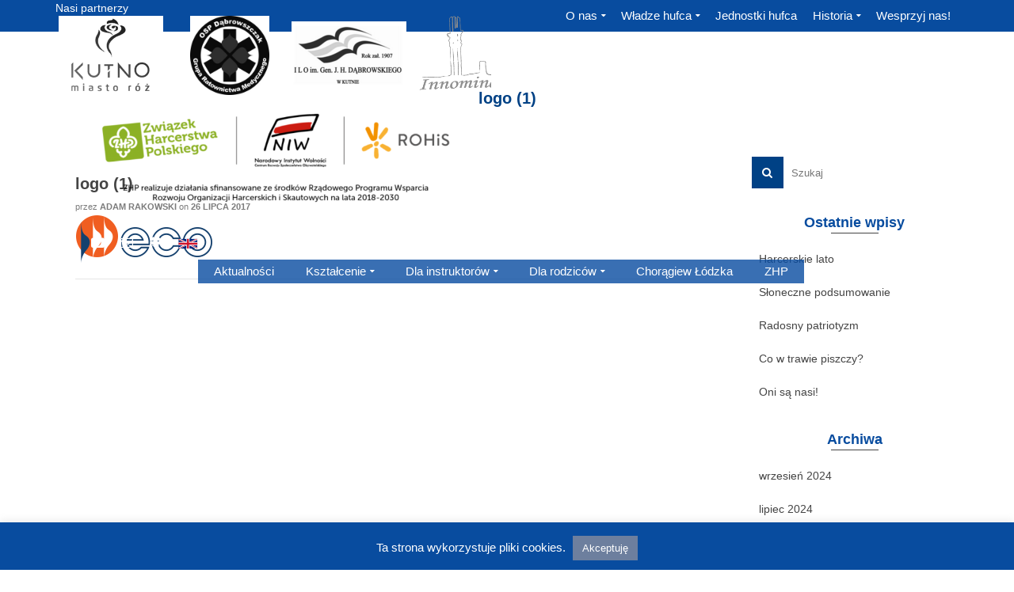

--- FILE ---
content_type: text/html; charset=UTF-8
request_url: http://kutno.zhp.pl/kwlogos/amz-kutno/logo-1/
body_size: 23660
content:
<!DOCTYPE html>
<!--[if lt IE 7]>      <html class="no-js lt-ie9 lt-ie8 lt-ie7" lang="pl-PL" itemscope="itemscope" itemtype="http://schema.org/WebPage"> <![endif]-->
<!--[if IE 7]>         <html class="no-js lt-ie9 lt-ie8" lang="pl-PL" itemscope="itemscope" itemtype="http://schema.org/WebPage"> <![endif]-->
<!--[if IE 8]>         <html class="no-js lt-ie9" lang="pl-PL" itemscope="itemscope" itemtype="http://schema.org/WebPage"> <![endif]-->
<!--[if gt IE 8]><!--> <html class="no-js" lang="pl-PL" itemscope="itemscope" itemtype="http://schema.org/WebPage"> <!--<![endif]-->
<head>
  <meta charset="UTF-8">
  <meta name="viewport" content="width=device-width, initial-scale=1.0">
  <meta name='robots' content='index, follow, max-image-preview:large, max-snippet:-1, max-video-preview:-1' />

	<!-- This site is optimized with the Yoast SEO plugin v26.7 - https://yoast.com/wordpress/plugins/seo/ -->
	<title>logo (1) - Hufiec ZHP Kutno</title>
	<link rel="canonical" href="http://kutno.zhp.pl/kwlogos/amz-kutno/logo-1/" />
	<meta property="og:locale" content="pl_PL" />
	<meta property="og:type" content="article" />
	<meta property="og:title" content="logo (1) - Hufiec ZHP Kutno" />
	<meta property="og:url" content="http://kutno.zhp.pl/kwlogos/amz-kutno/logo-1/" />
	<meta property="og:site_name" content="Hufiec ZHP Kutno" />
	<meta property="article:publisher" content="https://www.facebook.com/Hufiec-ZHP-Kutno-218991968114871/?fref=ts" />
	<meta property="og:image" content="http://kutno.zhp.pl/kwlogos/amz-kutno/logo-1" />
	<meta property="og:image:width" content="176" />
	<meta property="og:image:height" content="61" />
	<meta property="og:image:type" content="image/png" />
	<meta name="twitter:card" content="summary_large_image" />
	<meta name="twitter:site" content="@HufiecKutno" />
	<script type="application/ld+json" class="yoast-schema-graph">{"@context":"https://schema.org","@graph":[{"@type":"WebPage","@id":"http://kutno.zhp.pl/kwlogos/amz-kutno/logo-1/","url":"http://kutno.zhp.pl/kwlogos/amz-kutno/logo-1/","name":"logo (1) - Hufiec ZHP Kutno","isPartOf":{"@id":"http://kutno.zhp.pl/#website"},"primaryImageOfPage":{"@id":"http://kutno.zhp.pl/kwlogos/amz-kutno/logo-1/#primaryimage"},"image":{"@id":"http://kutno.zhp.pl/kwlogos/amz-kutno/logo-1/#primaryimage"},"thumbnailUrl":"http://kutno.zhp.pl/wp-content/uploads/2017/07/logo-1.png","datePublished":"2017-07-26T20:51:23+00:00","breadcrumb":{"@id":"http://kutno.zhp.pl/kwlogos/amz-kutno/logo-1/#breadcrumb"},"inLanguage":"pl-PL","potentialAction":[{"@type":"ReadAction","target":["http://kutno.zhp.pl/kwlogos/amz-kutno/logo-1/"]}]},{"@type":"ImageObject","inLanguage":"pl-PL","@id":"http://kutno.zhp.pl/kwlogos/amz-kutno/logo-1/#primaryimage","url":"http://kutno.zhp.pl/wp-content/uploads/2017/07/logo-1.png","contentUrl":"http://kutno.zhp.pl/wp-content/uploads/2017/07/logo-1.png","width":176,"height":61},{"@type":"BreadcrumbList","@id":"http://kutno.zhp.pl/kwlogos/amz-kutno/logo-1/#breadcrumb","itemListElement":[{"@type":"ListItem","position":1,"name":"Strona główna","item":"http://kutno.zhp.pl/"},{"@type":"ListItem","position":2,"name":"logo (1)"}]},{"@type":"WebSite","@id":"http://kutno.zhp.pl/#website","url":"http://kutno.zhp.pl/","name":"Hufiec ZHP Kutno","description":"Działania kutnowskich harcerzy.","potentialAction":[{"@type":"SearchAction","target":{"@type":"EntryPoint","urlTemplate":"http://kutno.zhp.pl/?s={search_term_string}"},"query-input":{"@type":"PropertyValueSpecification","valueRequired":true,"valueName":"search_term_string"}}],"inLanguage":"pl-PL"}]}</script>
	<!-- / Yoast SEO plugin. -->


<link rel='dns-prefetch' href='//maps.googleapis.com' />
<link rel='dns-prefetch' href='//fonts.googleapis.com' />
<link rel="alternate" type="application/rss+xml" title="Hufiec ZHP Kutno &raquo; Kanał z wpisami" href="http://kutno.zhp.pl/feed/" />
<link rel="alternate" title="oEmbed (JSON)" type="application/json+oembed" href="http://kutno.zhp.pl/wp-json/oembed/1.0/embed?url=http%3A%2F%2Fkutno.zhp.pl%2Fkwlogos%2Famz-kutno%2Flogo-1%2F" />
<link rel="alternate" title="oEmbed (XML)" type="text/xml+oembed" href="http://kutno.zhp.pl/wp-json/oembed/1.0/embed?url=http%3A%2F%2Fkutno.zhp.pl%2Fkwlogos%2Famz-kutno%2Flogo-1%2F&#038;format=xml" />
<style id='wp-img-auto-sizes-contain-inline-css' type='text/css'>
img:is([sizes=auto i],[sizes^="auto," i]){contain-intrinsic-size:3000px 1500px}
/*# sourceURL=wp-img-auto-sizes-contain-inline-css */
</style>
<link rel='stylesheet' id='bxslider-css-css' href='http://kutno.zhp.pl/wp-content/plugins/kiwi-logo-carousel/third-party/jquery.bxslider/jquery.bxslider.css?ver=6.9' type='text/css' media='' />
<link rel='stylesheet' id='kiwi-logo-carousel-styles-css' href='http://kutno.zhp.pl/wp-content/plugins/kiwi-logo-carousel/custom-styles.css?ver=6.9' type='text/css' media='' />
<style id='wp-emoji-styles-inline-css' type='text/css'>

	img.wp-smiley, img.emoji {
		display: inline !important;
		border: none !important;
		box-shadow: none !important;
		height: 1em !important;
		width: 1em !important;
		margin: 0 0.07em !important;
		vertical-align: -0.1em !important;
		background: none !important;
		padding: 0 !important;
	}
/*# sourceURL=wp-emoji-styles-inline-css */
</style>
<style id='wp-block-library-inline-css' type='text/css'>
:root{--wp-block-synced-color:#7a00df;--wp-block-synced-color--rgb:122,0,223;--wp-bound-block-color:var(--wp-block-synced-color);--wp-editor-canvas-background:#ddd;--wp-admin-theme-color:#007cba;--wp-admin-theme-color--rgb:0,124,186;--wp-admin-theme-color-darker-10:#006ba1;--wp-admin-theme-color-darker-10--rgb:0,107,160.5;--wp-admin-theme-color-darker-20:#005a87;--wp-admin-theme-color-darker-20--rgb:0,90,135;--wp-admin-border-width-focus:2px}@media (min-resolution:192dpi){:root{--wp-admin-border-width-focus:1.5px}}.wp-element-button{cursor:pointer}:root .has-very-light-gray-background-color{background-color:#eee}:root .has-very-dark-gray-background-color{background-color:#313131}:root .has-very-light-gray-color{color:#eee}:root .has-very-dark-gray-color{color:#313131}:root .has-vivid-green-cyan-to-vivid-cyan-blue-gradient-background{background:linear-gradient(135deg,#00d084,#0693e3)}:root .has-purple-crush-gradient-background{background:linear-gradient(135deg,#34e2e4,#4721fb 50%,#ab1dfe)}:root .has-hazy-dawn-gradient-background{background:linear-gradient(135deg,#faaca8,#dad0ec)}:root .has-subdued-olive-gradient-background{background:linear-gradient(135deg,#fafae1,#67a671)}:root .has-atomic-cream-gradient-background{background:linear-gradient(135deg,#fdd79a,#004a59)}:root .has-nightshade-gradient-background{background:linear-gradient(135deg,#330968,#31cdcf)}:root .has-midnight-gradient-background{background:linear-gradient(135deg,#020381,#2874fc)}:root{--wp--preset--font-size--normal:16px;--wp--preset--font-size--huge:42px}.has-regular-font-size{font-size:1em}.has-larger-font-size{font-size:2.625em}.has-normal-font-size{font-size:var(--wp--preset--font-size--normal)}.has-huge-font-size{font-size:var(--wp--preset--font-size--huge)}.has-text-align-center{text-align:center}.has-text-align-left{text-align:left}.has-text-align-right{text-align:right}.has-fit-text{white-space:nowrap!important}#end-resizable-editor-section{display:none}.aligncenter{clear:both}.items-justified-left{justify-content:flex-start}.items-justified-center{justify-content:center}.items-justified-right{justify-content:flex-end}.items-justified-space-between{justify-content:space-between}.screen-reader-text{border:0;clip-path:inset(50%);height:1px;margin:-1px;overflow:hidden;padding:0;position:absolute;width:1px;word-wrap:normal!important}.screen-reader-text:focus{background-color:#ddd;clip-path:none;color:#444;display:block;font-size:1em;height:auto;left:5px;line-height:normal;padding:15px 23px 14px;text-decoration:none;top:5px;width:auto;z-index:100000}html :where(.has-border-color){border-style:solid}html :where([style*=border-top-color]){border-top-style:solid}html :where([style*=border-right-color]){border-right-style:solid}html :where([style*=border-bottom-color]){border-bottom-style:solid}html :where([style*=border-left-color]){border-left-style:solid}html :where([style*=border-width]){border-style:solid}html :where([style*=border-top-width]){border-top-style:solid}html :where([style*=border-right-width]){border-right-style:solid}html :where([style*=border-bottom-width]){border-bottom-style:solid}html :where([style*=border-left-width]){border-left-style:solid}html :where(img[class*=wp-image-]){height:auto;max-width:100%}:where(figure){margin:0 0 1em}html :where(.is-position-sticky){--wp-admin--admin-bar--position-offset:var(--wp-admin--admin-bar--height,0px)}@media screen and (max-width:600px){html :where(.is-position-sticky){--wp-admin--admin-bar--position-offset:0px}}

/*# sourceURL=wp-block-library-inline-css */
</style><style id='wp-block-image-inline-css' type='text/css'>
.wp-block-image>a,.wp-block-image>figure>a{display:inline-block}.wp-block-image img{box-sizing:border-box;height:auto;max-width:100%;vertical-align:bottom}@media not (prefers-reduced-motion){.wp-block-image img.hide{visibility:hidden}.wp-block-image img.show{animation:show-content-image .4s}}.wp-block-image[style*=border-radius] img,.wp-block-image[style*=border-radius]>a{border-radius:inherit}.wp-block-image.has-custom-border img{box-sizing:border-box}.wp-block-image.aligncenter{text-align:center}.wp-block-image.alignfull>a,.wp-block-image.alignwide>a{width:100%}.wp-block-image.alignfull img,.wp-block-image.alignwide img{height:auto;width:100%}.wp-block-image .aligncenter,.wp-block-image .alignleft,.wp-block-image .alignright,.wp-block-image.aligncenter,.wp-block-image.alignleft,.wp-block-image.alignright{display:table}.wp-block-image .aligncenter>figcaption,.wp-block-image .alignleft>figcaption,.wp-block-image .alignright>figcaption,.wp-block-image.aligncenter>figcaption,.wp-block-image.alignleft>figcaption,.wp-block-image.alignright>figcaption{caption-side:bottom;display:table-caption}.wp-block-image .alignleft{float:left;margin:.5em 1em .5em 0}.wp-block-image .alignright{float:right;margin:.5em 0 .5em 1em}.wp-block-image .aligncenter{margin-left:auto;margin-right:auto}.wp-block-image :where(figcaption){margin-bottom:1em;margin-top:.5em}.wp-block-image.is-style-circle-mask img{border-radius:9999px}@supports ((-webkit-mask-image:none) or (mask-image:none)) or (-webkit-mask-image:none){.wp-block-image.is-style-circle-mask img{border-radius:0;-webkit-mask-image:url('data:image/svg+xml;utf8,<svg viewBox="0 0 100 100" xmlns="http://www.w3.org/2000/svg"><circle cx="50" cy="50" r="50"/></svg>');mask-image:url('data:image/svg+xml;utf8,<svg viewBox="0 0 100 100" xmlns="http://www.w3.org/2000/svg"><circle cx="50" cy="50" r="50"/></svg>');mask-mode:alpha;-webkit-mask-position:center;mask-position:center;-webkit-mask-repeat:no-repeat;mask-repeat:no-repeat;-webkit-mask-size:contain;mask-size:contain}}:root :where(.wp-block-image.is-style-rounded img,.wp-block-image .is-style-rounded img){border-radius:9999px}.wp-block-image figure{margin:0}.wp-lightbox-container{display:flex;flex-direction:column;position:relative}.wp-lightbox-container img{cursor:zoom-in}.wp-lightbox-container img:hover+button{opacity:1}.wp-lightbox-container button{align-items:center;backdrop-filter:blur(16px) saturate(180%);background-color:#5a5a5a40;border:none;border-radius:4px;cursor:zoom-in;display:flex;height:20px;justify-content:center;opacity:0;padding:0;position:absolute;right:16px;text-align:center;top:16px;width:20px;z-index:100}@media not (prefers-reduced-motion){.wp-lightbox-container button{transition:opacity .2s ease}}.wp-lightbox-container button:focus-visible{outline:3px auto #5a5a5a40;outline:3px auto -webkit-focus-ring-color;outline-offset:3px}.wp-lightbox-container button:hover{cursor:pointer;opacity:1}.wp-lightbox-container button:focus{opacity:1}.wp-lightbox-container button:focus,.wp-lightbox-container button:hover,.wp-lightbox-container button:not(:hover):not(:active):not(.has-background){background-color:#5a5a5a40;border:none}.wp-lightbox-overlay{box-sizing:border-box;cursor:zoom-out;height:100vh;left:0;overflow:hidden;position:fixed;top:0;visibility:hidden;width:100%;z-index:100000}.wp-lightbox-overlay .close-button{align-items:center;cursor:pointer;display:flex;justify-content:center;min-height:40px;min-width:40px;padding:0;position:absolute;right:calc(env(safe-area-inset-right) + 16px);top:calc(env(safe-area-inset-top) + 16px);z-index:5000000}.wp-lightbox-overlay .close-button:focus,.wp-lightbox-overlay .close-button:hover,.wp-lightbox-overlay .close-button:not(:hover):not(:active):not(.has-background){background:none;border:none}.wp-lightbox-overlay .lightbox-image-container{height:var(--wp--lightbox-container-height);left:50%;overflow:hidden;position:absolute;top:50%;transform:translate(-50%,-50%);transform-origin:top left;width:var(--wp--lightbox-container-width);z-index:9999999999}.wp-lightbox-overlay .wp-block-image{align-items:center;box-sizing:border-box;display:flex;height:100%;justify-content:center;margin:0;position:relative;transform-origin:0 0;width:100%;z-index:3000000}.wp-lightbox-overlay .wp-block-image img{height:var(--wp--lightbox-image-height);min-height:var(--wp--lightbox-image-height);min-width:var(--wp--lightbox-image-width);width:var(--wp--lightbox-image-width)}.wp-lightbox-overlay .wp-block-image figcaption{display:none}.wp-lightbox-overlay button{background:none;border:none}.wp-lightbox-overlay .scrim{background-color:#fff;height:100%;opacity:.9;position:absolute;width:100%;z-index:2000000}.wp-lightbox-overlay.active{visibility:visible}@media not (prefers-reduced-motion){.wp-lightbox-overlay.active{animation:turn-on-visibility .25s both}.wp-lightbox-overlay.active img{animation:turn-on-visibility .35s both}.wp-lightbox-overlay.show-closing-animation:not(.active){animation:turn-off-visibility .35s both}.wp-lightbox-overlay.show-closing-animation:not(.active) img{animation:turn-off-visibility .25s both}.wp-lightbox-overlay.zoom.active{animation:none;opacity:1;visibility:visible}.wp-lightbox-overlay.zoom.active .lightbox-image-container{animation:lightbox-zoom-in .4s}.wp-lightbox-overlay.zoom.active .lightbox-image-container img{animation:none}.wp-lightbox-overlay.zoom.active .scrim{animation:turn-on-visibility .4s forwards}.wp-lightbox-overlay.zoom.show-closing-animation:not(.active){animation:none}.wp-lightbox-overlay.zoom.show-closing-animation:not(.active) .lightbox-image-container{animation:lightbox-zoom-out .4s}.wp-lightbox-overlay.zoom.show-closing-animation:not(.active) .lightbox-image-container img{animation:none}.wp-lightbox-overlay.zoom.show-closing-animation:not(.active) .scrim{animation:turn-off-visibility .4s forwards}}@keyframes show-content-image{0%{visibility:hidden}99%{visibility:hidden}to{visibility:visible}}@keyframes turn-on-visibility{0%{opacity:0}to{opacity:1}}@keyframes turn-off-visibility{0%{opacity:1;visibility:visible}99%{opacity:0;visibility:visible}to{opacity:0;visibility:hidden}}@keyframes lightbox-zoom-in{0%{transform:translate(calc((-100vw + var(--wp--lightbox-scrollbar-width))/2 + var(--wp--lightbox-initial-left-position)),calc(-50vh + var(--wp--lightbox-initial-top-position))) scale(var(--wp--lightbox-scale))}to{transform:translate(-50%,-50%) scale(1)}}@keyframes lightbox-zoom-out{0%{transform:translate(-50%,-50%) scale(1);visibility:visible}99%{visibility:visible}to{transform:translate(calc((-100vw + var(--wp--lightbox-scrollbar-width))/2 + var(--wp--lightbox-initial-left-position)),calc(-50vh + var(--wp--lightbox-initial-top-position))) scale(var(--wp--lightbox-scale));visibility:hidden}}
/*# sourceURL=http://kutno.zhp.pl/wp-includes/blocks/image/style.min.css */
</style>
<style id='wp-block-paragraph-inline-css' type='text/css'>
.is-small-text{font-size:.875em}.is-regular-text{font-size:1em}.is-large-text{font-size:2.25em}.is-larger-text{font-size:3em}.has-drop-cap:not(:focus):first-letter{float:left;font-size:8.4em;font-style:normal;font-weight:100;line-height:.68;margin:.05em .1em 0 0;text-transform:uppercase}body.rtl .has-drop-cap:not(:focus):first-letter{float:none;margin-left:.1em}p.has-drop-cap.has-background{overflow:hidden}:root :where(p.has-background){padding:1.25em 2.375em}:where(p.has-text-color:not(.has-link-color)) a{color:inherit}p.has-text-align-left[style*="writing-mode:vertical-lr"],p.has-text-align-right[style*="writing-mode:vertical-rl"]{rotate:180deg}
/*# sourceURL=http://kutno.zhp.pl/wp-includes/blocks/paragraph/style.min.css */
</style>
<style id='global-styles-inline-css' type='text/css'>
:root{--wp--preset--aspect-ratio--square: 1;--wp--preset--aspect-ratio--4-3: 4/3;--wp--preset--aspect-ratio--3-4: 3/4;--wp--preset--aspect-ratio--3-2: 3/2;--wp--preset--aspect-ratio--2-3: 2/3;--wp--preset--aspect-ratio--16-9: 16/9;--wp--preset--aspect-ratio--9-16: 9/16;--wp--preset--color--black: #000;--wp--preset--color--cyan-bluish-gray: #abb8c3;--wp--preset--color--white: #fff;--wp--preset--color--pale-pink: #f78da7;--wp--preset--color--vivid-red: #cf2e2e;--wp--preset--color--luminous-vivid-orange: #ff6900;--wp--preset--color--luminous-vivid-amber: #fcb900;--wp--preset--color--light-green-cyan: #7bdcb5;--wp--preset--color--vivid-green-cyan: #00d084;--wp--preset--color--pale-cyan-blue: #8ed1fc;--wp--preset--color--vivid-cyan-blue: #0693e3;--wp--preset--color--vivid-purple: #9b51e0;--wp--preset--color--pinnacle-primary: #004185;--wp--preset--color--pinnacle-primary-light: #4b6984;--wp--preset--color--very-light-gray: #eee;--wp--preset--color--very-dark-gray: #444;--wp--preset--gradient--vivid-cyan-blue-to-vivid-purple: linear-gradient(135deg,rgb(6,147,227) 0%,rgb(155,81,224) 100%);--wp--preset--gradient--light-green-cyan-to-vivid-green-cyan: linear-gradient(135deg,rgb(122,220,180) 0%,rgb(0,208,130) 100%);--wp--preset--gradient--luminous-vivid-amber-to-luminous-vivid-orange: linear-gradient(135deg,rgb(252,185,0) 0%,rgb(255,105,0) 100%);--wp--preset--gradient--luminous-vivid-orange-to-vivid-red: linear-gradient(135deg,rgb(255,105,0) 0%,rgb(207,46,46) 100%);--wp--preset--gradient--very-light-gray-to-cyan-bluish-gray: linear-gradient(135deg,rgb(238,238,238) 0%,rgb(169,184,195) 100%);--wp--preset--gradient--cool-to-warm-spectrum: linear-gradient(135deg,rgb(74,234,220) 0%,rgb(151,120,209) 20%,rgb(207,42,186) 40%,rgb(238,44,130) 60%,rgb(251,105,98) 80%,rgb(254,248,76) 100%);--wp--preset--gradient--blush-light-purple: linear-gradient(135deg,rgb(255,206,236) 0%,rgb(152,150,240) 100%);--wp--preset--gradient--blush-bordeaux: linear-gradient(135deg,rgb(254,205,165) 0%,rgb(254,45,45) 50%,rgb(107,0,62) 100%);--wp--preset--gradient--luminous-dusk: linear-gradient(135deg,rgb(255,203,112) 0%,rgb(199,81,192) 50%,rgb(65,88,208) 100%);--wp--preset--gradient--pale-ocean: linear-gradient(135deg,rgb(255,245,203) 0%,rgb(182,227,212) 50%,rgb(51,167,181) 100%);--wp--preset--gradient--electric-grass: linear-gradient(135deg,rgb(202,248,128) 0%,rgb(113,206,126) 100%);--wp--preset--gradient--midnight: linear-gradient(135deg,rgb(2,3,129) 0%,rgb(40,116,252) 100%);--wp--preset--font-size--small: 13px;--wp--preset--font-size--medium: 20px;--wp--preset--font-size--large: 36px;--wp--preset--font-size--x-large: 42px;--wp--preset--spacing--20: 0.44rem;--wp--preset--spacing--30: 0.67rem;--wp--preset--spacing--40: 1rem;--wp--preset--spacing--50: 1.5rem;--wp--preset--spacing--60: 2.25rem;--wp--preset--spacing--70: 3.38rem;--wp--preset--spacing--80: 5.06rem;--wp--preset--shadow--natural: 6px 6px 9px rgba(0, 0, 0, 0.2);--wp--preset--shadow--deep: 12px 12px 50px rgba(0, 0, 0, 0.4);--wp--preset--shadow--sharp: 6px 6px 0px rgba(0, 0, 0, 0.2);--wp--preset--shadow--outlined: 6px 6px 0px -3px rgb(255, 255, 255), 6px 6px rgb(0, 0, 0);--wp--preset--shadow--crisp: 6px 6px 0px rgb(0, 0, 0);}:where(.is-layout-flex){gap: 0.5em;}:where(.is-layout-grid){gap: 0.5em;}body .is-layout-flex{display: flex;}.is-layout-flex{flex-wrap: wrap;align-items: center;}.is-layout-flex > :is(*, div){margin: 0;}body .is-layout-grid{display: grid;}.is-layout-grid > :is(*, div){margin: 0;}:where(.wp-block-columns.is-layout-flex){gap: 2em;}:where(.wp-block-columns.is-layout-grid){gap: 2em;}:where(.wp-block-post-template.is-layout-flex){gap: 1.25em;}:where(.wp-block-post-template.is-layout-grid){gap: 1.25em;}.has-black-color{color: var(--wp--preset--color--black) !important;}.has-cyan-bluish-gray-color{color: var(--wp--preset--color--cyan-bluish-gray) !important;}.has-white-color{color: var(--wp--preset--color--white) !important;}.has-pale-pink-color{color: var(--wp--preset--color--pale-pink) !important;}.has-vivid-red-color{color: var(--wp--preset--color--vivid-red) !important;}.has-luminous-vivid-orange-color{color: var(--wp--preset--color--luminous-vivid-orange) !important;}.has-luminous-vivid-amber-color{color: var(--wp--preset--color--luminous-vivid-amber) !important;}.has-light-green-cyan-color{color: var(--wp--preset--color--light-green-cyan) !important;}.has-vivid-green-cyan-color{color: var(--wp--preset--color--vivid-green-cyan) !important;}.has-pale-cyan-blue-color{color: var(--wp--preset--color--pale-cyan-blue) !important;}.has-vivid-cyan-blue-color{color: var(--wp--preset--color--vivid-cyan-blue) !important;}.has-vivid-purple-color{color: var(--wp--preset--color--vivid-purple) !important;}.has-black-background-color{background-color: var(--wp--preset--color--black) !important;}.has-cyan-bluish-gray-background-color{background-color: var(--wp--preset--color--cyan-bluish-gray) !important;}.has-white-background-color{background-color: var(--wp--preset--color--white) !important;}.has-pale-pink-background-color{background-color: var(--wp--preset--color--pale-pink) !important;}.has-vivid-red-background-color{background-color: var(--wp--preset--color--vivid-red) !important;}.has-luminous-vivid-orange-background-color{background-color: var(--wp--preset--color--luminous-vivid-orange) !important;}.has-luminous-vivid-amber-background-color{background-color: var(--wp--preset--color--luminous-vivid-amber) !important;}.has-light-green-cyan-background-color{background-color: var(--wp--preset--color--light-green-cyan) !important;}.has-vivid-green-cyan-background-color{background-color: var(--wp--preset--color--vivid-green-cyan) !important;}.has-pale-cyan-blue-background-color{background-color: var(--wp--preset--color--pale-cyan-blue) !important;}.has-vivid-cyan-blue-background-color{background-color: var(--wp--preset--color--vivid-cyan-blue) !important;}.has-vivid-purple-background-color{background-color: var(--wp--preset--color--vivid-purple) !important;}.has-black-border-color{border-color: var(--wp--preset--color--black) !important;}.has-cyan-bluish-gray-border-color{border-color: var(--wp--preset--color--cyan-bluish-gray) !important;}.has-white-border-color{border-color: var(--wp--preset--color--white) !important;}.has-pale-pink-border-color{border-color: var(--wp--preset--color--pale-pink) !important;}.has-vivid-red-border-color{border-color: var(--wp--preset--color--vivid-red) !important;}.has-luminous-vivid-orange-border-color{border-color: var(--wp--preset--color--luminous-vivid-orange) !important;}.has-luminous-vivid-amber-border-color{border-color: var(--wp--preset--color--luminous-vivid-amber) !important;}.has-light-green-cyan-border-color{border-color: var(--wp--preset--color--light-green-cyan) !important;}.has-vivid-green-cyan-border-color{border-color: var(--wp--preset--color--vivid-green-cyan) !important;}.has-pale-cyan-blue-border-color{border-color: var(--wp--preset--color--pale-cyan-blue) !important;}.has-vivid-cyan-blue-border-color{border-color: var(--wp--preset--color--vivid-cyan-blue) !important;}.has-vivid-purple-border-color{border-color: var(--wp--preset--color--vivid-purple) !important;}.has-vivid-cyan-blue-to-vivid-purple-gradient-background{background: var(--wp--preset--gradient--vivid-cyan-blue-to-vivid-purple) !important;}.has-light-green-cyan-to-vivid-green-cyan-gradient-background{background: var(--wp--preset--gradient--light-green-cyan-to-vivid-green-cyan) !important;}.has-luminous-vivid-amber-to-luminous-vivid-orange-gradient-background{background: var(--wp--preset--gradient--luminous-vivid-amber-to-luminous-vivid-orange) !important;}.has-luminous-vivid-orange-to-vivid-red-gradient-background{background: var(--wp--preset--gradient--luminous-vivid-orange-to-vivid-red) !important;}.has-very-light-gray-to-cyan-bluish-gray-gradient-background{background: var(--wp--preset--gradient--very-light-gray-to-cyan-bluish-gray) !important;}.has-cool-to-warm-spectrum-gradient-background{background: var(--wp--preset--gradient--cool-to-warm-spectrum) !important;}.has-blush-light-purple-gradient-background{background: var(--wp--preset--gradient--blush-light-purple) !important;}.has-blush-bordeaux-gradient-background{background: var(--wp--preset--gradient--blush-bordeaux) !important;}.has-luminous-dusk-gradient-background{background: var(--wp--preset--gradient--luminous-dusk) !important;}.has-pale-ocean-gradient-background{background: var(--wp--preset--gradient--pale-ocean) !important;}.has-electric-grass-gradient-background{background: var(--wp--preset--gradient--electric-grass) !important;}.has-midnight-gradient-background{background: var(--wp--preset--gradient--midnight) !important;}.has-small-font-size{font-size: var(--wp--preset--font-size--small) !important;}.has-medium-font-size{font-size: var(--wp--preset--font-size--medium) !important;}.has-large-font-size{font-size: var(--wp--preset--font-size--large) !important;}.has-x-large-font-size{font-size: var(--wp--preset--font-size--x-large) !important;}
/*# sourceURL=global-styles-inline-css */
</style>

<style id='classic-theme-styles-inline-css' type='text/css'>
/*! This file is auto-generated */
.wp-block-button__link{color:#fff;background-color:#32373c;border-radius:9999px;box-shadow:none;text-decoration:none;padding:calc(.667em + 2px) calc(1.333em + 2px);font-size:1.125em}.wp-block-file__button{background:#32373c;color:#fff;text-decoration:none}
/*# sourceURL=/wp-includes/css/classic-themes.min.css */
</style>
<link rel='stylesheet' id='cntctfrm_form_style-css' href='http://kutno.zhp.pl/wp-content/plugins/contact-form-plugin/css/form_style.css?ver=4.3.6' type='text/css' media='all' />
<link rel='stylesheet' id='cookie-law-info-css' href='http://kutno.zhp.pl/wp-content/plugins/cookie-law-info/legacy/public/css/cookie-law-info-public.css?ver=3.3.2' type='text/css' media='all' />
<link rel='stylesheet' id='cookie-law-info-gdpr-css' href='http://kutno.zhp.pl/wp-content/plugins/cookie-law-info/legacy/public/css/cookie-law-info-gdpr.css?ver=3.3.2' type='text/css' media='all' />
<link rel='stylesheet' id='google-maps-builder-plugin-styles-css' href='http://kutno.zhp.pl/wp-content/plugins/google-maps-builder/vendor/wordimpress/maps-builder-core/assets/css/google-maps-builder.min.css?ver=2.1.2' type='text/css' media='all' />
<link rel='stylesheet' id='google-maps-builder-map-icons-css' href='http://kutno.zhp.pl/wp-content/plugins/google-maps-builder/vendor/wordimpress/maps-builder-core/includes/libraries/map-icons/css/map-icons.css?ver=2.1.2' type='text/css' media='all' />
<link rel='stylesheet' id='pinnacle_theme-css' href='http://kutno.zhp.pl/wp-content/themes/pinnacle/assets/css/pinnacle.css?ver=187' type='text/css' media='all' />
<link rel='stylesheet' id='pinnacle_skin-css' href='http://kutno.zhp.pl/wp-content/themes/pinnacle/assets/css/skins/default.css' type='text/css' media='all' />
<link rel='stylesheet' id='redux-google-fonts-pinnacle-css' href='http://fonts.googleapis.com/css?family=Raleway%3A400%2C700%7CHabibi%3A400&#038;subset=latin&#038;ver=6.9' type='text/css' media='all' />
<script type="text/javascript" src="http://kutno.zhp.pl/wp-includes/js/jquery/jquery.min.js?ver=3.7.1" id="jquery-core-js"></script>
<script type="text/javascript" src="http://kutno.zhp.pl/wp-includes/js/jquery/jquery-migrate.min.js?ver=3.4.1" id="jquery-migrate-js"></script>
<script type="text/javascript" id="cookie-law-info-js-extra">
/* <![CDATA[ */
var Cli_Data = {"nn_cookie_ids":[],"cookielist":[],"non_necessary_cookies":[],"ccpaEnabled":"","ccpaRegionBased":"","ccpaBarEnabled":"","strictlyEnabled":["necessary","obligatoire"],"ccpaType":"gdpr","js_blocking":"","custom_integration":"","triggerDomRefresh":"","secure_cookies":""};
var cli_cookiebar_settings = {"animate_speed_hide":"500","animate_speed_show":"500","background":"#084c9f","border":"#444","border_on":"","button_1_button_colour":"#6d7f9e","button_1_button_hover":"#57667e","button_1_link_colour":"#fff","button_1_as_button":"1","button_1_new_win":"","button_2_button_colour":"#333","button_2_button_hover":"#292929","button_2_link_colour":"#444","button_2_as_button":"","button_2_hidebar":"","button_3_button_colour":"#000","button_3_button_hover":"#000000","button_3_link_colour":"#fff","button_3_as_button":"1","button_3_new_win":"","button_4_button_colour":"#000","button_4_button_hover":"#000000","button_4_link_colour":"#fff","button_4_as_button":"1","button_7_button_colour":"#61a229","button_7_button_hover":"#4e8221","button_7_link_colour":"#fff","button_7_as_button":"1","button_7_new_win":"","font_family":"inherit","header_fix":"","notify_animate_hide":"1","notify_animate_show":"","notify_div_id":"#cookie-law-info-bar","notify_position_horizontal":"right","notify_position_vertical":"bottom","scroll_close":"","scroll_close_reload":"","accept_close_reload":"","reject_close_reload":"","showagain_tab":"","showagain_background":"#fff","showagain_border":"#000","showagain_div_id":"#cookie-law-info-again","showagain_x_position":"100px","text":"#ffffff","show_once_yn":"1","show_once":"10000","logging_on":"","as_popup":"","popup_overlay":"1","bar_heading_text":"","cookie_bar_as":"banner","popup_showagain_position":"bottom-right","widget_position":"left"};
var log_object = {"ajax_url":"http://kutno.zhp.pl/wp-admin/admin-ajax.php"};
//# sourceURL=cookie-law-info-js-extra
/* ]]> */
</script>
<script type="text/javascript" src="http://kutno.zhp.pl/wp-content/plugins/cookie-law-info/legacy/public/js/cookie-law-info-public.js?ver=3.3.2" id="cookie-law-info-js"></script>
<script type="text/javascript" src="https://maps.googleapis.com/maps/api/js?v=3.exp&amp;libraries=places&amp;ver=6.9" id="google-maps-builder-gmaps-js"></script>
<script type="text/javascript" src="http://kutno.zhp.pl/wp-content/themes/pinnacle/assets/js/vendor/modernizr-2.7.0.min.js" id="modernizr-js"></script>
<link rel="https://api.w.org/" href="http://kutno.zhp.pl/wp-json/" /><link rel="alternate" title="JSON" type="application/json" href="http://kutno.zhp.pl/wp-json/wp/v2/media/1090" /><link rel="EditURI" type="application/rsd+xml" title="RSD" href="http://kutno.zhp.pl/xmlrpc.php?rsd" />
<meta name="generator" content="WordPress 6.9" />
<link rel='shortlink' href='http://kutno.zhp.pl/?p=1090' />
<style data-context="foundation-flickity-css">/*! Flickity v2.0.2
http://flickity.metafizzy.co
---------------------------------------------- */.flickity-enabled{position:relative}.flickity-enabled:focus{outline:0}.flickity-viewport{overflow:hidden;position:relative;height:100%}.flickity-slider{position:absolute;width:100%;height:100%}.flickity-enabled.is-draggable{-webkit-tap-highlight-color:transparent;tap-highlight-color:transparent;-webkit-user-select:none;-moz-user-select:none;-ms-user-select:none;user-select:none}.flickity-enabled.is-draggable .flickity-viewport{cursor:move;cursor:-webkit-grab;cursor:grab}.flickity-enabled.is-draggable .flickity-viewport.is-pointer-down{cursor:-webkit-grabbing;cursor:grabbing}.flickity-prev-next-button{position:absolute;top:50%;width:44px;height:44px;border:none;border-radius:50%;background:#fff;background:hsla(0,0%,100%,.75);cursor:pointer;-webkit-transform:translateY(-50%);transform:translateY(-50%)}.flickity-prev-next-button:hover{background:#fff}.flickity-prev-next-button:focus{outline:0;box-shadow:0 0 0 5px #09f}.flickity-prev-next-button:active{opacity:.6}.flickity-prev-next-button.previous{left:10px}.flickity-prev-next-button.next{right:10px}.flickity-rtl .flickity-prev-next-button.previous{left:auto;right:10px}.flickity-rtl .flickity-prev-next-button.next{right:auto;left:10px}.flickity-prev-next-button:disabled{opacity:.3;cursor:auto}.flickity-prev-next-button svg{position:absolute;left:20%;top:20%;width:60%;height:60%}.flickity-prev-next-button .arrow{fill:#333}.flickity-page-dots{position:absolute;width:100%;bottom:-25px;padding:0;margin:0;list-style:none;text-align:center;line-height:1}.flickity-rtl .flickity-page-dots{direction:rtl}.flickity-page-dots .dot{display:inline-block;width:10px;height:10px;margin:0 8px;background:#333;border-radius:50%;opacity:.25;cursor:pointer}.flickity-page-dots .dot.is-selected{opacity:1}</style><style data-context="foundation-slideout-css">.slideout-menu{position:fixed;left:0;top:0;bottom:0;right:auto;z-index:0;width:256px;overflow-y:auto;-webkit-overflow-scrolling:touch;display:none}.slideout-menu.pushit-right{left:auto;right:0}.slideout-panel{position:relative;z-index:1;will-change:transform}.slideout-open,.slideout-open .slideout-panel,.slideout-open body{overflow:hidden}.slideout-open .slideout-menu{display:block}.pushit{display:none}</style><script type="text/javascript">var light_error = "The Image could not be loaded.", light_of = "%curr% of %total%", light_load = "Loading...";</script><style type="text/css">#topbar {height:40px;} #topbar ul.sf-menu li a, #topbar .top-menu-cart-btn, #topbar .top-menu-search-btn, #topbar .topbarsociallinks li a, #topbar .nav-trigger-case .kad-navbtn {line-height:40px;}#kad-banner #topbar .topbarsociallinks li a {font-size:16px;}.trans-header #pageheader {padding-top:70px;}.titleclass {background:transparent;}.headerfont, .tp-caption, .yith-wcan-list li, .yith-wcan .yith-wcan-reset-navigation, ul.yith-wcan-label li a, .product_item .price {font-family:Arial, Helvetica, sans-serif;} 
  .topbarmenu ul li {font-family:Arial, Helvetica, sans-serif;}
  #kadbreadcrumbs {font-family:Arial, Helvetica, sans-serif;}a:hover, .has-pinnacle-primary-light-color {color: #4b6984;} 
.kad-btn-primary:hover, .login .form-row .button:hover, #payment #place_order:hover, .yith-wcan .yith-wcan-reset-navigation:hover, .widget_shopping_cart_content .checkout:hover, .woocommerce-message .button:hover, #commentform .form-submit #submit:hover, .wpcf7 input.wpcf7-submit:hover, .widget_layered_nav_filters ul li a:hover, table.shop_table td.actions .checkout-button.button:hover, .product_item.hidetheaction:hover .add_to_cart_button, .kad-btn-primary:hover, input[type="submit"].button:hover, .single_add_to_cart_button:hover, .order-actions .button:hover, .woocommerce-message .button:hover,  #kad-top-cart-popup .buttons .button.checkout:hover, #kad-head-cart-popup .buttons .button.checkout:hover, #commentform .form-submit #submit:hover, .checkout-button:hover, #payment #place_order:hover, .widget_shopping_cart_content .checkout:hover, .cart-collaterals .shipping_calculator .button:hover, .yith-wcan .yith-wcan-reset-navigation:hover, .login .form-row .button:hover, .post-password-form input[type="submit"]:hover, table.shop_table td.actions .checkout-button.button:hover .widget_layered_nav ul li.chosen a:hover, .checkout-button:hover, .order-actions .button:hover, input[type="submit"].button:hover, .product_item.hidetheaction:hover .kad_add_to_cart, .product_item.hidetheaction:hover a.button, .post-password-form input[type="submit"]:hover, .return-to-shop a.wc-backward:hover, .has-pinnacle-primary-light-background-color {background: #4b6984;}.color_gray, .subhead, .subhead a, .posttags, .posttags a, .product_meta a, .postedinbottom a {color:#7c7c7c;}.single-post .single-article header h1.entry-title {display:none;}.kt-home-call-to-action {padding:20px 0;}.home-message:hover {background-color:#004185; background-color: rgba(0, 65, 133, 0.6);}
nav.woocommerce-pagination ul li a:hover, .wp-pagenavi a:hover, .woocommerce-info, .panel-heading .accordion-toggle, .variations .kad_radio_variations label:hover, .variations .kad_radio_variations label.selectedValue,.variations .kad_radio_variations label:hover {border-color: #004185;}
a, .product_price ins .amount, .price ins .amount, .price ins, .color_primary, .postedinbottom a:hover, .footerclass a:hover, .posttags a:hover, .subhead a:hover, .nav-trigger-case:hover .kad-menu-name, .star-rating, .kad-btn-border-white:hover, .tp-caption .kad-btn-border-white:hover, .woocommerce-info:before, .nav-trigger-case:hover .kad-navbtn, #wp-calendar a, .widget_categories .widget-inner .cat-item a:hover, .widget_archive li a:hover, .widget_nav_menu li a:hover,.widget_recent_entries li a:hover, .widget_pages li a:hover, .product-categories li a:hover, .product-categories li a:hover, .has-pinnacle-primary-color {color: #004185;}
.widget_price_filter .ui-slider .ui-slider-handle, .product_item .kad_add_to_cart:hover, .product_item a.button:hover, .product_item.hidetheaction:hover .kad_add_to_cart:hover, .kad-btn-primary, html .woocommerce-page .widget_layered_nav ul.yith-wcan-label li a:hover, html .woocommerce-page .widget_layered_nav ul.yith-wcan-label li.chosen a, nav.woocommerce-pagination ul li span.current, nav.woocommerce-pagination ul li a:hover, .product-category.grid_item a:hover h5, .woocommerce-message .button, .widget_layered_nav_filters ul li a, .widget_layered_nav ul li.chosen a, .wpcf7 input.wpcf7-submit, .yith-wcan .yith-wcan-reset-navigation, .panel-heading .accordion-toggle, .nav-tabs li.active, .menu-cart-btn .kt-cart-total, .form-search .search-icon, .product_item .add_to_cart_button:hover, div.product .woocommerce-tabs ul.tabs li.active, #containerfooter .menu li a:hover, .bg_primary, .home-iconmenu .home-icon-item:hover i, .home-iconmenu .home-icon-item:hover h4:after, .home-iconmenu .home-icon-item:hover .kad-btn-primary, p.demo_store, #commentform .form-submit #submit, .kad-hover-bg-primary:hover, .widget_shopping_cart_content .checkout, .product_item.hidetheaction:hover .add_to_cart_button:hover, .product_item.hidetheaction:hover a.button:hover, .productnav a:hover, .kad-btn-primary, .single_add_to_cart_button, #commentform .form-submit #submit, #payment #place_order, .yith-wcan .yith-wcan-reset-navigation, .checkout-button, .widget_shopping_cart_content .checkout, .cart-collaterals .shipping_calculator .button, .login .form-row .button, .order-actions .button, input[type="submit"].button, .post-password-form input[type="submit"], #kad-top-cart-popup .button.checkout, #kad-head-cart-popup .button.checkout, table.shop_table td.actions .checkout-button.button, .select2-container .select2-choice .select2-arrow, .woocommerce span.onsale, span.onsale, .woocommerce #carouselcontainer span.onsale, #filters li a.selected, #filters li a:hover, .p_primarystyle .portfolio-hoverover, .woocommerce-message, .woocommerce-error, a.added_to_cart:hover, .cart-collaterals .cart_totals tr.order-total, .cart-collaterals .shipping_calculator h2 a:hover, .top-menu-cart-btn .kt-cart-total, #topbar ul.sf-menu li a:hover, .topbarmenu ul.sf-menu li.sf-dropdown:hover, .topbarsociallinks li a:hover, #topbar .nav-trigger-case .kad-navbtn:hover, .top-menu-search-btn:hover, .top-search-btn.collapsed:hover, .top-menu-cart-btn:hover, .top-cart-btn.collapsed:hover, .wp-pagenavi .current, .wp-pagenavi a:hover, .login .form-row .button, .post-password-form input[type="submit"], .kad-post-navigation .kad-previous-link a:hover, .kad-post-navigation .kad-next-link a:hover, .select2-results .select2-highlighted, .variations .kad_radio_variations label.selectedValue, #payment #place_order, .checkout-button, input[type="submit"].button, .order-actions .button, .productnav a:hover, #nav-main ul.sf-menu ul li a:hover, #nav-main ul.sf-menu ul li.current-menu-item a, .woocommerce-checkout .chosen-container .chosen-results li.highlighted, .return-to-shop a.wc-backward, .has-pinnacle-primary-background-color {background: #004185;}.posttags {display:none;} @media (-webkit-min-device-pixel-ratio: 2), (min-resolution: 192dpi) { .trans-header #kad-banner #logo .kad-standard-logo-tranbg {background-image:url("http://kutno.zhp.pl/wp-content/uploads/logo hufca_BIAŁE-01-01.png") !important;}}.product_item .product_details h5 {min-height:50px;}@media (max-width: 767px) {#topbar{display:none;}}.postcommentscount {display:none;}.kad-header-style-basic #nav-main ul.sf-menu > li > a, .kad-header-style-basic #kad-shrinkheader #mobile-nav-trigger a {line-height:30px;}.none-trans-header .nav-trigger-case.collapsed .kad-navbtn, .is-sticky .nav-trigger-case.collapsed .kad-navbtn {color:#ffffff;}.kad-primary-nav ul.sf-menu {
  background: rgba(8,75,161,.80);
}
.kad-primary-nav ul li:hover > a {
background: #004185;
}
.kad-logocase-header {
    display: none;
}
.rev_slider_wrapper {
margin-top: 0px!important;
}</style><link rel="icon" href="http://kutno.zhp.pl/wp-content/uploads/cropped-logo-hufca_granatowe-01-32x32.png" sizes="32x32" />
<link rel="icon" href="http://kutno.zhp.pl/wp-content/uploads/cropped-logo-hufca_granatowe-01-192x192.png" sizes="192x192" />
<link rel="apple-touch-icon" href="http://kutno.zhp.pl/wp-content/uploads/cropped-logo-hufca_granatowe-01-180x180.png" />
<meta name="msapplication-TileImage" content="http://kutno.zhp.pl/wp-content/uploads/cropped-logo-hufca_granatowe-01-270x270.png" />
<style>.ios7.web-app-mode.has-fixed header{ background-color: rgba(13,78,160,.88);}</style><style type="text/css" title="dynamic-css" class="options-output">.kad-primary-nav ul.sf-menu a,.nav-trigger-case.collapsed .kad-navbtn{color:#ffffff;}.sticky-wrapper #logo a.brand, .trans-header #logo a.brand{color:#ffffff;}.is-sticky header #logo a.brand,.logofont,.none-trans-header header #logo a.brand,header #logo a.brand{font-family:Raleway;font-weight:400;font-style:normal;color:#ffffff;font-size:32px;}.titleclass{background-color:transparent;}.titleclass h1{color:#004185;}.titleclass .subtitle{color:#ffffff;}.home-iconmenu .home-icon-item i{color:#ffffff;}.home-iconmenu .home-icon-item i{background-color:#004185;}.home-iconmenu .home-icon-item h4, .home-iconmenu .home-icon-item p {color:#004185;}.home-iconmenu .home-icon-item h4:after{background-color:#004185;}.product_item .product_details h5, .product-category.grid_item a h5{font-family:Raleway;line-height:20px;font-weight:700;font-style:normal;font-size:15px;}.contentclass{background-color:#ffffff;}.topclass{background-color:#084c9f;}.is-sticky .headerclass,.none-trans-header .headerclass{background-color:transparent;}.kad-primary-nav > ul{background-color:#084c9f;}.mobileclass{background-color:#084c9f;}.footerclass{background-color:#084c9f;}h1{font-family:Arial, Helvetica, sans-serif;line-height:18px;font-weight:700;font-style:normal;font-size:20px;}h2{font-family:Arial, Helvetica, sans-serif;line-height:20px;font-weight:700;font-style:normal;color:#084c9f;font-size:22px;}h3{font-family:Arial, Helvetica, sans-serif;line-height:25px;font-weight:700;font-style:normal;color:#084c9f;font-size:24px;}h4{font-family:Arial, Helvetica, sans-serif;line-height:25px;font-weight:700;font-style:normal;color:#084c9f;font-size:24px;}h5{font-family:Arial, Helvetica, sans-serif;line-height:26px;font-weight:700;font-style:normal;color:#084c9f;font-size:18px;}.subtitle{font-family:Arial, Helvetica, sans-serif;line-height:20px;font-weight:400;font-style:normal;font-size:14px;}body{font-family:Arial, Helvetica, sans-serif;line-height:20px;font-weight:400;font-style:normal;font-size:14px;}.is-sticky .kad-primary-nav ul.sf-menu a, ul.sf-menu a, .none-trans-header .kad-primary-nav ul.sf-menu a{font-family:Arial, Helvetica, sans-serif;font-weight:400;font-style:normal;color:#ffffff;font-size:15px;}.kad-nav-inner .kad-mnav, .kad-mobile-nav .kad-nav-inner li a, .kad-mobile-nav .kad-nav-inner li .kad-submenu-accordion{font-family:Habibi;line-height:20px;font-weight:400;font-style:normal;color:#ffffff;font-size:16px;}#topbar ul.sf-menu > li > a, #topbar .top-menu-cart-btn, #topbar .top-menu-search-btn, #topbar .nav-trigger-case .kad-navbtn, #topbar .topbarsociallinks li a{font-family:Arial, Helvetica, sans-serif;font-weight:400;font-style:normal;font-size:15px;}</style></head>
	<body class="attachment wp-singular attachment-template-default single single-attachment postid-1090 attachmentid-1090 attachment-png wp-embed-responsive wp-theme-pinnacle wide trans-header not_ie logo-1" >
						<div id="wrapper" class="container">
		  	<header id="kad-banner" class="banner headerclass kad-header-style-basic" data-pageheaderbg="1" data-header-base-height="30">
<div id="topbar" class="topclass">
    <div class="container">
      <div class="row">
        <div class="col-md-6 col-ss-6 kad-topbar-left">
          <div class="topbar_social_area topbar-widget clearfix">
            Nasi partnerzy			<div class="textwidget"><ul class="kiwi-logo-carousel kiwi-logo-carousel-partnerzy grayhovercolor align-center col4"><li style="height:100px;"><a target="_blank" href="http://www.um.kutno.pl/"><div class="helper" style="height:100px; width:150px;" ><img src="http://kutno.zhp.pl/wp-content/uploads/2016/03/logo.png" alt="Urząd Miasta Kutno" title="Urząd Miasta Kutno"></div></a></li><li style="height:100px;"><a target="_blank" href="http://osp-dabrowszczak.pl/"><div class="helper" style="height:100px; width:150px;" ><img src="http://kutno.zhp.pl/wp-content/uploads/2016/03/299975_253856674656212_1918749626_n.jpg" alt="Grupa Ratownictwa Medycznego OSP "Dąbrowszczak"" title="Grupa Ratownictwa Medycznego OSP "Dąbrowszczak""></div></a></li><li style="height:100px;"><a target="_blank" href="http://dabrowszczak.pl/"><div class="helper" style="height:100px; width:150px;" ><img src="http://kutno.zhp.pl/wp-content/uploads/2016/03/I-LO.png" alt="I LO im. Gen. J.H. Dąbrowskiego w Kutnie" title="I LO im. Gen. J.H. Dąbrowskiego w Kutnie"></div></a></li><li style="height:100px;"><a target="_blank" href="http://www.spiksi.pl"><div class="helper" style="height:100px; width:150px;" ><img src="http://kutno.zhp.pl/wp-content/uploads/2016/03/logo-pomarańczowe.png" alt="Stowarzyszenie Przyjaciół I Kutnowskiego Szczepu Innominata" title="Stowarzyszenie Przyjaciół I Kutnowskiego Szczepu Innominata"></div></a></li><li style="height:100px;"><a target="_blank" href="http://www.kutno.net.pl"><div class="helper" style="height:100px; width:150px;" ><img src="http://kutno.zhp.pl/wp-content/uploads/2017/03/KCI.jpg" alt="Kutnowskie Centrum Informacyjne" title="Kutnowskie Centrum Informacyjne"></div></a></li><li style="height:100px;" ><div class="helper" style="height:100px; width:150px;" ><img src="http://kutno.zhp.pl/wp-content/uploads/2017/03/Gazeta-lokalna.jpg" alt="Gazeta lokalna" title="Gazeta lokalna" style="max-width:150px; padding-left: 0px; padding-right:0px" ></div></li><li style="height:100px;"><a target="_blank" href="http://www.amz.pl/"><div class="helper" style="height:100px; width:150px;" ><img src="http://kutno.zhp.pl/wp-content/uploads/2017/07/AMZ-SA.jpg" alt="AMZ Kutno" title="AMZ Kutno"></div></a></li><li style="height:100px;"><a target="_blank" href="http://www.radiovictoria.pl/"><div class="helper" style="height:100px; width:150px;" ><img src="http://kutno.zhp.pl/wp-content/uploads/2017/07/527977_488506547842215_1308988753_n.jpg" alt="Radio Victoria" title="Radio Victoria"></div></a></li><li style="height:100px;"><a target="_blank" href="http://www.czuwaj.pl/"><div class="helper" style="height:100px; width:150px;" ><img src="http://kutno.zhp.pl/wp-content/uploads/2017/07/czuwaj.png" alt="Czuwaj!" title="Czuwaj!"></div></a></li><li style="height:100px;"><a target="_blank" href="http://www.dzienniklodzki.pl/"><div class="helper" style="height:100px; width:150px;" ><img src="http://kutno.zhp.pl/wp-content/uploads/2017/07/Dziennik-Łódzki-.png" alt="Dziennik Łódzki" title="Dziennik Łódzki"></div></a></li><li style="height:100px;"><a target="_blank" href="http://gos.kutno.pl/"><div class="helper" style="height:100px; width:150px;" ><img src="http://kutno.zhp.pl/wp-content/uploads/2017/07/goś.png" alt="Grupowa Oczyszczalnia Ścieków" title="Grupowa Oczyszczalnia Ścieków"></div></a></li><li style="height:100px;"><a target="_blank" href="http://www.ecosa.pl/grupa-eco/eco-kutno.html"><div class="helper" style="height:100px; width:150px;" ><img src="http://kutno.zhp.pl/wp-content/uploads/2017/07/logo-1.png" alt="ECO Kutno" title="ECO Kutno"></div></a></li><li style="height:100px;"><a target="_blank" href="http://www.um.kutno.pl/page/"><div class="helper" style="height:100px; width:150px;" ><img src="http://kutno.zhp.pl/wp-content/uploads/2017/07/LOGO.jpg" alt="Straż Miejska Kutno" title="Straż Miejska Kutno"></div></a></li><li style="height:100px;"><a target="_blank" href="http://www.kdk.net.pl"><div class="helper" style="height:100px; width:150px;" ><img src="http://kutno.zhp.pl/wp-content/uploads/2017/07/LOGO_KDK_KOLOR.png" alt="Kutnowski Dom Kultury" title="Kutnowski Dom Kultury"></div></a></li><li style="height:100px;"><a target="_blank" href="http://www.mosir.kutno.pl/"><div class="helper" style="height:100px; width:150px;" ><img src="http://kutno.zhp.pl/wp-content/uploads/2017/07/logo_MOSiR.png" alt="MOSiR Kutno" title="MOSiR Kutno"></div></a></li><li style="height:100px;"><a target="_blank" href="http://www.muzeumkutno.com/"><div class="helper" style="height:100px; width:150px;" ><img src="http://kutno.zhp.pl/wp-content/uploads/2017/07/logo_MRK.jpg" alt="Muzeum Regionalne w Kutnie" title="Muzeum Regionalne w Kutnie"></div></a></li><li style="height:100px;"><a target="_blank" href="http://2017.aquaparkkutno.com/"><div class="helper" style="height:100px; width:150px;" ><img src="http://kutno.zhp.pl/wp-content/uploads/2017/07/logo_pion.png" alt="Aquapark Kutno" title="Aquapark Kutno"></div></a></li><li style="height:100px;"><a target="_blank" href="http://www.bibliokutno.pl/"><div class="helper" style="height:100px; width:150px;" ><img src="http://kutno.zhp.pl/wp-content/uploads/2017/07/Logo-biblioteka-Kutno.jpg" alt="MiPBP w Kutnie" title="MiPBP w Kutnie"></div></a></li><li style="height:100px;"><a target="_blank" href="http://www.kppspkutno.com.pl/"><div class="helper" style="height:100px; width:150px;" ><img src="http://kutno.zhp.pl/wp-content/uploads/2017/07/Logo-małe-kolor.....jpg" alt="PSP Kutno" title="PSP Kutno"></div></a></li><li style="height:100px;"><a target="_blank" href="http://www.zak.lodz.pl/"><div class="helper" style="height:100px; width:150px;" ><img src="http://kutno.zhp.pl/wp-content/uploads/2017/07/LOGO-ZAK-888MHZ-pelne.png" alt="Studenckie Radio ŻAK Politechniki Łódzkiej" title="Studenckie Radio ŻAK Politechniki Łódzkiej"></div></a></li><li style="height:100px;"><a target="_blank" href="https://sp9kutno.edupage.org/"><div class="helper" style="height:100px; width:150px;" ><img src="http://kutno.zhp.pl/wp-content/uploads/2017/07/SP9.png" alt="SP nr 9 w Kutnie" title="SP nr 9 w Kutnie"></div></a></li><li style="height:100px;"><a target="_blank" href="http://www.powiatkutno.eu/placowki,31"><div class="helper" style="height:100px; width:150px;" ><img src="http://kutno.zhp.pl/wp-content/uploads/2017/07/P-I-S-LOGO.jpg" alt="Państwowa Inspekcja Sanitarna" title="Państwowa Inspekcja Sanitarna"></div></a></li><li style="height:100px;"><a target="_blank" href="http://www.powiatkutno.eu/"><div class="helper" style="height:100px; width:150px;" ><img src="http://kutno.zhp.pl/wp-content/uploads/2017/07/patronat-starosta-kutnowski.png" alt="Starostwo Powiatowe w Kutnie" title="Starostwo Powiatowe w Kutnie"></div></a></li><li style="height:100px;"><a target="_blank" href="https://www.polfarmex.pl/"><div class="helper" style="height:100px; width:150px;" ><img src="http://kutno.zhp.pl/wp-content/uploads/2017/08/polfarmex_logo.png" alt="Polfarmex S.A." title="Polfarmex S.A."></div></a></li><li style="height:100px;"><a target="_blank" href="http://www.pionier.kutno.pl/"><div class="helper" style="height:100px; width:150px;" ><img src="http://kutno.zhp.pl/wp-content/uploads/2017/08/pionier.png" alt="RSM Pionier" title="RSM Pionier"></div></a></li><li style="height:100px;"><a target="_blank" href="http://radioq.fm/"><div class="helper" style="height:100px; width:150px;" ><img src="http://kutno.zhp.pl/wp-content/uploads/2019/05/logo-radioQ-185-80.jpg" alt="Radio Q 100,7 FM" title="Radio Q 100,7 FM"></div></a></li><li style="height:100px;"><a target="_blank" href="https://www.facebook.com/zs4Kutno/"><div class="helper" style="height:100px; width:150px;" ><img src="http://kutno.zhp.pl/wp-content/uploads/2019/10/Azory.png" alt="ZS nr 4 Azory-Kutno" title="ZS nr 4 Azory-Kutno"></div></a></li><li style="height:100px;"><a target="_blank" href="http://v2.kasprowicz.edu.pl/"><div class="helper" style="height:100px; width:150px;" ><img src="http://kutno.zhp.pl/wp-content/uploads/2019/10/71831109_3013974491953213_8947568658947768320_n.jpg" alt="II LO im. J. Kasprowicza w Kutnie" title="II LO im. J. Kasprowicza w Kutnie"></div></a></li></ul></div>
		
<p></p>
<div class="wp-block-image">
<figure class="aligncenter size-large is-resized"><a href="http://kutno.zhp.pl/wp-content/uploads/2019/10/NIW_ZHPrealizuje_kolor-1024x278.png"><img fetchpriority="high" decoding="async" src="http://kutno.zhp.pl/wp-content/uploads/2019/10/NIW_ZHPrealizuje_kolor-1024x278-1024x278.png" alt="" class="wp-image-1634" width="512" height="139" srcset="http://kutno.zhp.pl/wp-content/uploads/2019/10/NIW_ZHPrealizuje_kolor-1024x278.png 1024w, http://kutno.zhp.pl/wp-content/uploads/2019/10/NIW_ZHPrealizuje_kolor-1024x278-300x81.png 300w, http://kutno.zhp.pl/wp-content/uploads/2019/10/NIW_ZHPrealizuje_kolor-1024x278-768x209.png 768w" sizes="(max-width: 512px) 100vw, 512px" /></a></figure>
</div>              <div class="topbar_social">
                <ul class="topbarsociallinks">
                  <li class="kad-tbicon-links"><a href="/" class="kad-color-icon-home " data-toggle="tooltip" data-placement="bottom" target="_self" data-original-title="Strona domowa"><i class="icon-home "></i></a></li><li class="kad-tbicon-links"><a href="/dla-mediow" class="kad-color-icon-camera " data-toggle="tooltip" data-placement="bottom" target="_self" data-original-title="Dla mediów"><i class="icon-camera "></i></a></li><li class="kad-tbicon-links"><a href="/kontakt" class="kad-color-icon-envelope-alt " data-toggle="tooltip" data-placement="bottom" target="_self" data-original-title="Kontakt"><i class="icon-envelope-alt "></i></a></li><li class="kad-tbicon-links"><a href="https://gkzhp.sharepoint.com/sites/e-hufieckutno " class="kad-color-icon-dropbox " data-toggle="tooltip" data-placement="bottom" target="_blank" data-original-title="eHufiec"><i class="icon-dropbox "></i></a></li><li class="kad-tbicon-links"><a href="/english-language-description/" class="kad-color-" data-toggle="tooltip" data-placement="bottom" target="_self" data-original-title="English language"><img src="http://kutno.zhp.pl/wp-content/uploads/2017/04/ENGicon2.png"/></a></li>                </ul>
              </div>
                      </div>
        </div><!-- close col-md-6 -->
        <div class="col-md-6 col-ss-6 kad-topbar-right">
          <div id="topbar-search" class="topbar-right-search clearfix">
            <ul id="menu-menu2" class="sf-menu topbmenu"><li  class="menu-o-nas sf-dropdown"><a href="http://kutno.zhp.pl/o-nas/"><span>O nas</span></a>
<ul class="sf-dropdown-menu">
	<li  class="menu-biuro-hufca"><a href="http://kutno.zhp.pl/wladze-hufca-2/biuro-hufca/"><span>Biuro hufca</span></a></li>
	<li  class="menu-nasza-misja"><a href="http://kutno.zhp.pl/o-nas/"><span>Nasza misja</span></a></li>
	<li  class="menu-aktywnosc-spoleczna"><a href="http://kutno.zhp.pl/aktywnosc-spoleczna/"><span>Aktywność społeczna</span></a></li>
	<li  class="menu-statut-zhp"><a href="http://kutno.zhp.pl/statut-zhp/"><span>Statut ZHP</span></a></li>
	<li  class="menu-klauzula-rodo"><a href="http://kutno.zhp.pl/o-nas/klauzula-informacyjna-rodo/"><span>Klauzula RODO</span></a></li>
</ul>
</li>
<li  class="menu-wladze-hufca sf-dropdown"><a href="#"><span>Władze hufca</span></a>
<ul class="sf-dropdown-menu">
	<li  class="menu-komenda-hufca sf-dropdown-submenu"><a href="http://kutno.zhp.pl/wladze-hufca-2/komenda-hufca/"><span>Komenda hufca</span></a>
<ul class="sf-dropdown-menu">
		<li  class="menu-rozkazy"><a href="https://gkzhp.sharepoint.com/:f:/r/sites/e-hufieckutno/Shared%20Documents/Rozkazy%20Komendanta%20Hufca?csf=1&amp;web=1&amp;e=A7O4Kn"><span>Rozkazy</span></a></li>
		<li  class="menu-biuro-hufca"><a href="http://kutno.zhp.pl/wladze-hufca-2/biuro-hufca/"><span>Biuro hufca</span></a></li>
	</ul>
</li>
	<li  class="menu-komisja-rewizyjna"><a href="http://kutno.zhp.pl/wladze-hufca-2/komisja-rewizyjna/"><span>Komisja Rewizyjna</span></a></li>
</ul>
</li>
<li  class="menu-jednostki-hufca"><a href="http://kutno.zhp.pl/jednostki/"><span>Jednostki hufca</span></a></li>
<li  class="menu-historia sf-dropdown"><a href="#"><span>Historia</span></a>
<ul class="sf-dropdown-menu">
	<li  class="menu-pomnik"><a href="http://kutno.zhp.pl/pomnik/"><span>Pomnik</span></a></li>
	<li  class="menu-druhna-pelagia"><a href="http://kutno.zhp.pl/hm-pelagia-ladykowska-zys/"><span>Druhna Pelagia</span></a></li>
</ul>
</li>
<li  class="menu-wesprzyj-nas"><a href="http://kutno.zhp.pl/wesprzyj-nas/"><span>Wesprzyj nas!</span></a></li>
</ul>                <div id="mobile-nav-trigger" class="nav-trigger">
                  <a class="nav-trigger-case" data-toggle="collapse" rel="nofollow" data-target=".top_mobile_menu_collapse">
                    <div class="kad-navbtn clearfix">
                      <i class="icon-reorder"></i>
                    </div>
                  </a>
                </div>
                      </div>
        </div> <!-- close col-md-6-->
      </div> <!-- Close Row -->
              <div id="kad-mobile-nav" class="kad-mobile-nav">
              <div class="kad-nav-inner mobileclass">
                <div id="mobile_menu_collapse_top" class="kad-nav-collapse collapse top_mobile_menu_collapse">
                  <ul id="menu-menu2-1" class="kad-top-mnav"><li  class="menu-o-nas sf-dropdown"><a href="http://kutno.zhp.pl/o-nas/"><span>O nas</span></a>
<ul class="sf-dropdown-menu">
	<li  class="menu-biuro-hufca"><a href="http://kutno.zhp.pl/wladze-hufca-2/biuro-hufca/"><span>Biuro hufca</span></a></li>
	<li  class="menu-nasza-misja"><a href="http://kutno.zhp.pl/o-nas/"><span>Nasza misja</span></a></li>
	<li  class="menu-aktywnosc-spoleczna"><a href="http://kutno.zhp.pl/aktywnosc-spoleczna/"><span>Aktywność społeczna</span></a></li>
	<li  class="menu-statut-zhp"><a href="http://kutno.zhp.pl/statut-zhp/"><span>Statut ZHP</span></a></li>
	<li  class="menu-klauzula-rodo"><a href="http://kutno.zhp.pl/o-nas/klauzula-informacyjna-rodo/"><span>Klauzula RODO</span></a></li>
</ul>
</li>
<li  class="menu-wladze-hufca sf-dropdown"><a href="#"><span>Władze hufca</span></a>
<ul class="sf-dropdown-menu">
	<li  class="menu-komenda-hufca sf-dropdown-submenu"><a href="http://kutno.zhp.pl/wladze-hufca-2/komenda-hufca/"><span>Komenda hufca</span></a>
<ul class="sf-dropdown-menu">
		<li  class="menu-rozkazy"><a href="https://gkzhp.sharepoint.com/:f:/r/sites/e-hufieckutno/Shared%20Documents/Rozkazy%20Komendanta%20Hufca?csf=1&amp;web=1&amp;e=A7O4Kn"><span>Rozkazy</span></a></li>
		<li  class="menu-biuro-hufca"><a href="http://kutno.zhp.pl/wladze-hufca-2/biuro-hufca/"><span>Biuro hufca</span></a></li>
	</ul>
</li>
	<li  class="menu-komisja-rewizyjna"><a href="http://kutno.zhp.pl/wladze-hufca-2/komisja-rewizyjna/"><span>Komisja Rewizyjna</span></a></li>
</ul>
</li>
<li  class="menu-jednostki-hufca"><a href="http://kutno.zhp.pl/jednostki/"><span>Jednostki hufca</span></a></li>
<li  class="menu-historia sf-dropdown"><a href="#"><span>Historia</span></a>
<ul class="sf-dropdown-menu">
	<li  class="menu-pomnik"><a href="http://kutno.zhp.pl/pomnik/"><span>Pomnik</span></a></li>
	<li  class="menu-druhna-pelagia"><a href="http://kutno.zhp.pl/hm-pelagia-ladykowska-zys/"><span>Druhna Pelagia</span></a></li>
</ul>
</li>
<li  class="menu-wesprzyj-nas"><a href="http://kutno.zhp.pl/wesprzyj-nas/"><span>Wesprzyj nas!</span></a></li>
</ul>               </div>
            </div>
        </div>
        </div> <!-- Close Container -->
  </div>  <div id="kad-shrinkheader" class="container" style="height:30px; line-height:30px;">
    <div class="row">
      <div class="col-md-2 col-sm-8 col-ss-9 clearfix kad-header-left">
        <div id="logo" class="logocase">
          <a class="brand logofont" style="height:30px; line-height:30px; display:block;" href="http://kutno.zhp.pl">
             
            <div id="thelogo" style="height:30px; line-height:30px;">
                <div style="background-image: url('http://kutno.zhp.pl/wp-content/uploads/logo hufca_BIAŁE-01-01.png'); max-height:30px; height:683px; width:1542px;" class="kad-standard-logo kad-lg"></div>
                     
                        <div style="background-image: url('http://kutno.zhp.pl/wp-content/uploads/logo hufca_BIAŁE-01-01.png'); max-height:30px; height:683px; width:1542px;" class="kad-lg kad-standard-logo-tranbg"></div> 
                                </div> 
                      </a>
        </div> <!-- Close #logo -->
      </div><!-- close col -->
      <div class="col-md-10 col-sm-4 col-ss-3 kad-header-right">
                    <nav id="nav-main" class="clearfix kad-primary-nav">
                <ul id="menu-menu" class="sf-menu"><li  class="menu-aktualnosci"><a href="http://kutno.zhp.pl/category/aktualnosci/"><span>Aktualności</span></a></li>
<li  class="menu-ksztalcenie sf-dropdown"><a href="/ksztalcenie/szkolenia-i-kursy/"><span>Kształcenie</span></a>
<ul class="sf-dropdown-menu">
	<li  class="menu-szkolenia-i-kursy"><a href="http://kutno.zhp.pl/ksztalcenie/szkolenia-i-kursy/"><span>Szkolenia i kursy</span></a></li>
	<li  class="menu-zespol-kadry-ksztalcacej"><a href="http://kutno.zhp.pl/ksztalcenie/zespol-kadry-ksztalcacej/"><span>Zespół Kadry Kształcącej</span></a></li>
	<li  class="menu-komisja-stopni-instruktorskich"><a href="http://kutno.zhp.pl/ksztalcenie/komisja-stopni-instruktorskich/"><span>Komisja Stopni Instruktorskich</span></a></li>
</ul>
</li>
<li  class="menu-dla-instruktorow sf-dropdown"><a href="#"><span>Dla instruktorów</span></a>
<ul class="sf-dropdown-menu">
	<li  class="menu-e-hufiec-kutno"><a target="_blank" href="https://gkzhp.sharepoint.com/sites/e-hufieckutno"><span>e-Hufiec Kutno</span></a></li>
	<li  class="menu-e-choragiew-lodzka"><a href="https://gkzhp.sharepoint.com/sites/e-lodzkazhp/"><span>e-Chorągiew Łódzka</span></a></li>
	<li  class="menu-rozkazy"><a href="https://gkzhp.sharepoint.com/:f:/r/sites/e-hufieckutno/Shared%20Documents/Rozkazy%20Komendanta%20Hufca?csf=1&amp;web=1&amp;e=A7O4Kn"><span>Rozkazy</span></a></li>
	<li  class="menu-strategia-rozwoju-hufca"><a href="http://kutno.zhp.pl/strefa-instruktorska/strategia-rozwoju-hufca/"><span>Strategia rozwoju hufca</span></a></li>
	<li  class="menu-wspolpraca-zagraniczna"><a href="http://kutno.zhp.pl/wspolpraca-zagraniczna/"><span>Współpraca zagraniczna</span></a></li>
	<li  class="menu-centralny-bank-pomyslow"><a target="_blank" href="http://cbp.zhp.pl/"><span>Centralny Bank Pomysłów</span></a></li>
	<li  class="menu-ewidencja-zhp"><a target="_blank" href="http://tipi.zhp.pl"><span>Ewidencja ZHP</span></a></li>
</ul>
</li>
<li  class="menu-dla-rodzicow sf-dropdown"><a href="http://kutno.zhp.pl/dla-rodzicow/"><span>Dla rodziców</span></a>
<ul class="sf-dropdown-menu">
	<li  class="menu-bezpieczenstwo-dzieci"><a href="http://kutno.zhp.pl/dla-rodzicow/bezpieczenstwo-dzieci/"><span>Bezpieczeństwo dzieci</span></a></li>
	<li  class="menu-ile-to-kosztuje"><a href="http://kutno.zhp.pl/dla-rodzicow/ile-kosztuje-harcerstwo/"><span>Ile to kosztuje?</span></a></li>
	<li  class="menu-obozy-i-kolonie"><a href="http://kutno.zhp.pl/dla-rodzicow/harcerskie-lato/"><span>Obozy i kolonie</span></a></li>
	<li  class="menu-zapisz-dziecko"><a href="http://kutno.zhp.pl/dla-rodzicow/zapisz-dziecko-do-zhp/"><span>Zapisz dziecko</span></a></li>
</ul>
</li>
<li  class="menu-choragiew-lodzka"><a target="_blank" href="http://www.lodzka.zhp.pl"><span>Chorągiew Łódzka</span></a></li>
<li  class="menu-zhp"><a target="_blank" href="http://www.zhp.pl"><span>ZHP</span></a></li>
</ul>            </nav> 
            <div id="mobile-nav-trigger" class="nav-trigger">
              <a class="nav-trigger-case collapsed" data-toggle="collapse" rel="nofollow" data-target=".mobile_menu_collapse">
                <div class="kad-navbtn mobileclass clearfix"><i class="icon-reorder"></i></div>
              </a>
            </div>
              </div> <!-- Close col -->       
    </div> <!-- Close Row -->
  </div> <!-- Close Container -->
    <div class="container">
      <div id="kad-mobile-nav" class="kad-mobile-nav">
          <div class="kad-nav-inner mobileclass">
              <div id="mobile_menu_collapse" class="kad-nav-collapse collapse mobile_menu_collapse">
                  <ul id="menu-menu-1" class="kad-mnav"><li  class="menu-aktualnosci"><a href="http://kutno.zhp.pl/category/aktualnosci/"><span>Aktualności</span></a></li>
<li  class="menu-ksztalcenie sf-dropdown"><a href="/ksztalcenie/szkolenia-i-kursy/"><span>Kształcenie</span></a>
<ul class="sf-dropdown-menu">
	<li  class="menu-szkolenia-i-kursy"><a href="http://kutno.zhp.pl/ksztalcenie/szkolenia-i-kursy/"><span>Szkolenia i kursy</span></a></li>
	<li  class="menu-zespol-kadry-ksztalcacej"><a href="http://kutno.zhp.pl/ksztalcenie/zespol-kadry-ksztalcacej/"><span>Zespół Kadry Kształcącej</span></a></li>
	<li  class="menu-komisja-stopni-instruktorskich"><a href="http://kutno.zhp.pl/ksztalcenie/komisja-stopni-instruktorskich/"><span>Komisja Stopni Instruktorskich</span></a></li>
</ul>
</li>
<li  class="menu-dla-instruktorow sf-dropdown"><a href="#"><span>Dla instruktorów</span></a>
<ul class="sf-dropdown-menu">
	<li  class="menu-e-hufiec-kutno"><a target="_blank" href="https://gkzhp.sharepoint.com/sites/e-hufieckutno"><span>e-Hufiec Kutno</span></a></li>
	<li  class="menu-e-choragiew-lodzka"><a href="https://gkzhp.sharepoint.com/sites/e-lodzkazhp/"><span>e-Chorągiew Łódzka</span></a></li>
	<li  class="menu-rozkazy"><a href="https://gkzhp.sharepoint.com/:f:/r/sites/e-hufieckutno/Shared%20Documents/Rozkazy%20Komendanta%20Hufca?csf=1&amp;web=1&amp;e=A7O4Kn"><span>Rozkazy</span></a></li>
	<li  class="menu-strategia-rozwoju-hufca"><a href="http://kutno.zhp.pl/strefa-instruktorska/strategia-rozwoju-hufca/"><span>Strategia rozwoju hufca</span></a></li>
	<li  class="menu-wspolpraca-zagraniczna"><a href="http://kutno.zhp.pl/wspolpraca-zagraniczna/"><span>Współpraca zagraniczna</span></a></li>
	<li  class="menu-centralny-bank-pomyslow"><a target="_blank" href="http://cbp.zhp.pl/"><span>Centralny Bank Pomysłów</span></a></li>
	<li  class="menu-ewidencja-zhp"><a target="_blank" href="http://tipi.zhp.pl"><span>Ewidencja ZHP</span></a></li>
</ul>
</li>
<li  class="menu-dla-rodzicow sf-dropdown"><a href="http://kutno.zhp.pl/dla-rodzicow/"><span>Dla rodziców</span></a>
<ul class="sf-dropdown-menu">
	<li  class="menu-bezpieczenstwo-dzieci"><a href="http://kutno.zhp.pl/dla-rodzicow/bezpieczenstwo-dzieci/"><span>Bezpieczeństwo dzieci</span></a></li>
	<li  class="menu-ile-to-kosztuje"><a href="http://kutno.zhp.pl/dla-rodzicow/ile-kosztuje-harcerstwo/"><span>Ile to kosztuje?</span></a></li>
	<li  class="menu-obozy-i-kolonie"><a href="http://kutno.zhp.pl/dla-rodzicow/harcerskie-lato/"><span>Obozy i kolonie</span></a></li>
	<li  class="menu-zapisz-dziecko"><a href="http://kutno.zhp.pl/dla-rodzicow/zapisz-dziecko-do-zhp/"><span>Zapisz dziecko</span></a></li>
</ul>
</li>
<li  class="menu-choragiew-lodzka"><a target="_blank" href="http://www.lodzka.zhp.pl"><span>Chorągiew Łódzka</span></a></li>
<li  class="menu-zhp"><a target="_blank" href="http://www.zhp.pl"><span>ZHP</span></a></li>
</ul>              </div>
          </div>
      </div>
  </div> <!-- Close Container -->
   
</header>			<div class="wrap contentclass" role="document"><div id="pageheader" class="titleclass">
<div class="header-color-overlay"></div>
	<div class="container">
		<div class="page-header">
			<div class="row">
				<div class="col-md-12">
				  	<h1 class="post_page_title entry-title" itemprop="name headline">logo (1)</h1>
					  				</div>
			</div>
		</div>
	</div><!--container-->
</div><!--titleclass-->
        <div id="content" class="container">
          <div class="row single-article">
            <div class="main col-lg-9 col-md-8 kt-sidebar" role="main">
                              <article class="postclass post-1090 attachment type-attachment status-inherit hentry">
                                                      <header>
                                            <h1 class="entry-title">logo (1)</h1>
                                            <div class="subhead">
    <span class="postauthortop author vcard">
    	przez <span itemprop="author"><a href="http://kutno.zhp.pl/author/adam/" class="fn" rel="author">Adam Rakowski</a></span>
    </span>
    <span class="updated postdate">on <span class="postday" itemprop="datePublished">26 lipca 2017</span></span>
    <span class="postcommentscount">with 
    	<a href="http://kutno.zhp.pl/kwlogos/amz-kutno/logo-1/#post_comments">Brak komentarzy</a>
    </span>
</div>
                  </header>
                  <div class="entry-content clearfix">
                    <p class="attachment"><a class="thumbnail" href='http://kutno.zhp.pl/wp-content/uploads/2017/07/logo-1.png'><img decoding="async" width="176" height="61" src="http://kutno.zhp.pl/wp-content/uploads/2017/07/logo-1.png" class="attachment-medium size-medium" alt="" /></a></p>
                                      </div>
                  <footer class="single-footer clearfix">
                                      </footer>
                </article>
                                                       </div>

       <aside class="col-lg-3 col-md-4" role="complementary">
        	<div class="sidebar">
			<section id="search-2" class="widget-1 widget-first widget widget_search"><div class="widget-inner"><form role="search" method="get" id="searchform" class="form-search" action="http://kutno.zhp.pl/">
  <label class="hide" for="s">Szuklaj w:</label>
  <input type="text" value="" name="s" id="s" class="search-query" placeholder="Szukaj">
  <button type="submit" id="searchsubmit" class="search-icon"><i class="icon-search"></i></button>
</form></div></section>
		<section id="recent-posts-2" class="widget-2 widget widget_recent_entries"><div class="widget-inner">
		<h5 class="widget-title">Ostatnie wpisy</h5>
		<ul>
											<li>
					<a href="http://kutno.zhp.pl/harcerskie-lato/">Harcerskie lato</a>
									</li>
											<li>
					<a href="http://kutno.zhp.pl/sloneczne-podsumowanie/">Słoneczne podsumowanie</a>
									</li>
											<li>
					<a href="http://kutno.zhp.pl/patriotyzm-radosnie/">Radosny patriotyzm</a>
									</li>
											<li>
					<a href="http://kutno.zhp.pl/co-w-trawie-piszczy/">Co w trawie piszczy?</a>
									</li>
											<li>
					<a href="http://kutno.zhp.pl/oni-sa-nasi/">Oni są nasi!</a>
									</li>
					</ul>

		</div></section><section id="archives-2" class="widget-3 widget widget_archive"><div class="widget-inner"><h5 class="widget-title">Archiwa</h5>
			<ul>
					<li><a href='http://kutno.zhp.pl/2024/09/'>wrzesień 2024</a></li>
	<li><a href='http://kutno.zhp.pl/2024/07/'>lipiec 2024</a></li>
	<li><a href='http://kutno.zhp.pl/2024/06/'>czerwiec 2024</a></li>
	<li><a href='http://kutno.zhp.pl/2024/05/'>maj 2024</a></li>
	<li><a href='http://kutno.zhp.pl/2024/04/'>kwiecień 2024</a></li>
	<li><a href='http://kutno.zhp.pl/2024/03/'>marzec 2024</a></li>
	<li><a href='http://kutno.zhp.pl/2023/12/'>grudzień 2023</a></li>
	<li><a href='http://kutno.zhp.pl/2023/11/'>listopad 2023</a></li>
	<li><a href='http://kutno.zhp.pl/2023/07/'>lipiec 2023</a></li>
	<li><a href='http://kutno.zhp.pl/2023/05/'>maj 2023</a></li>
	<li><a href='http://kutno.zhp.pl/2023/03/'>marzec 2023</a></li>
	<li><a href='http://kutno.zhp.pl/2023/01/'>styczeń 2023</a></li>
	<li><a href='http://kutno.zhp.pl/2020/04/'>kwiecień 2020</a></li>
	<li><a href='http://kutno.zhp.pl/2020/03/'>marzec 2020</a></li>
	<li><a href='http://kutno.zhp.pl/2019/12/'>grudzień 2019</a></li>
	<li><a href='http://kutno.zhp.pl/2019/11/'>listopad 2019</a></li>
	<li><a href='http://kutno.zhp.pl/2019/10/'>październik 2019</a></li>
	<li><a href='http://kutno.zhp.pl/2019/08/'>sierpień 2019</a></li>
	<li><a href='http://kutno.zhp.pl/2019/07/'>lipiec 2019</a></li>
	<li><a href='http://kutno.zhp.pl/2019/06/'>czerwiec 2019</a></li>
	<li><a href='http://kutno.zhp.pl/2019/02/'>luty 2019</a></li>
	<li><a href='http://kutno.zhp.pl/2019/01/'>styczeń 2019</a></li>
	<li><a href='http://kutno.zhp.pl/2018/12/'>grudzień 2018</a></li>
	<li><a href='http://kutno.zhp.pl/2018/11/'>listopad 2018</a></li>
	<li><a href='http://kutno.zhp.pl/2018/10/'>październik 2018</a></li>
	<li><a href='http://kutno.zhp.pl/2018/08/'>sierpień 2018</a></li>
	<li><a href='http://kutno.zhp.pl/2018/06/'>czerwiec 2018</a></li>
	<li><a href='http://kutno.zhp.pl/2018/05/'>maj 2018</a></li>
	<li><a href='http://kutno.zhp.pl/2018/04/'>kwiecień 2018</a></li>
	<li><a href='http://kutno.zhp.pl/2018/02/'>luty 2018</a></li>
	<li><a href='http://kutno.zhp.pl/2018/01/'>styczeń 2018</a></li>
	<li><a href='http://kutno.zhp.pl/2017/12/'>grudzień 2017</a></li>
	<li><a href='http://kutno.zhp.pl/2017/11/'>listopad 2017</a></li>
	<li><a href='http://kutno.zhp.pl/2017/10/'>październik 2017</a></li>
	<li><a href='http://kutno.zhp.pl/2017/08/'>sierpień 2017</a></li>
	<li><a href='http://kutno.zhp.pl/2017/07/'>lipiec 2017</a></li>
	<li><a href='http://kutno.zhp.pl/2017/05/'>maj 2017</a></li>
	<li><a href='http://kutno.zhp.pl/2017/04/'>kwiecień 2017</a></li>
	<li><a href='http://kutno.zhp.pl/2017/03/'>marzec 2017</a></li>
	<li><a href='http://kutno.zhp.pl/2017/01/'>styczeń 2017</a></li>
	<li><a href='http://kutno.zhp.pl/2016/12/'>grudzień 2016</a></li>
	<li><a href='http://kutno.zhp.pl/2016/10/'>październik 2016</a></li>
	<li><a href='http://kutno.zhp.pl/2016/06/'>czerwiec 2016</a></li>
	<li><a href='http://kutno.zhp.pl/2016/05/'>maj 2016</a></li>
	<li><a href='http://kutno.zhp.pl/2016/04/'>kwiecień 2016</a></li>
	<li><a href='http://kutno.zhp.pl/2016/03/'>marzec 2016</a></li>
	<li><a href='http://kutno.zhp.pl/2016/02/'>luty 2016</a></li>
	<li><a href='http://kutno.zhp.pl/2016/01/'>styczeń 2016</a></li>
	<li><a href='http://kutno.zhp.pl/2015/12/'>grudzień 2015</a></li>
	<li><a href='http://kutno.zhp.pl/2015/11/'>listopad 2015</a></li>
			</ul>

			</div></section><section id="categories-2" class="widget-4 widget-last widget widget_categories"><div class="widget-inner"><h5 class="widget-title">Kategorie</h5>
			<ul>
					<li class="cat-item cat-item-38"><a href="http://kutno.zhp.pl/category/aktualnosci/">Aktualności</a>
</li>
	<li class="cat-item cat-item-25"><a href="http://kutno.zhp.pl/category/choragiew/">chorągiew</a>
</li>
	<li class="cat-item cat-item-87"><a href="http://kutno.zhp.pl/category/gra-miejska/">gra miejska</a>
</li>
	<li class="cat-item cat-item-149"><a href="http://kutno.zhp.pl/category/harcerze-starsi/">harcerze starsi</a>
</li>
	<li class="cat-item cat-item-70"><a href="http://kutno.zhp.pl/category/innominata/">innominata</a>
</li>
	<li class="cat-item cat-item-20"><a href="http://kutno.zhp.pl/category/instruktorzy/">instruktorzy</a>
</li>
	<li class="cat-item cat-item-19"><a href="http://kutno.zhp.pl/category/komenda-hufca/">komenda hufca</a>
</li>
	<li class="cat-item cat-item-80"><a href="http://kutno.zhp.pl/category/konkurs/">konkurs</a>
</li>
	<li class="cat-item cat-item-31"><a href="http://kutno.zhp.pl/category/ksi/">ksi</a>
</li>
	<li class="cat-item cat-item-30"><a href="http://kutno.zhp.pl/category/ksztalcenie/">kształcenie</a>
</li>
	<li class="cat-item cat-item-153"><a href="http://kutno.zhp.pl/category/namiestnictwo-harcerskie/">namiestnictwo harcerskie</a>
</li>
	<li class="cat-item cat-item-69"><a href="http://kutno.zhp.pl/category/obchody-swiat/">obchody świąt</a>
</li>
	<li class="cat-item cat-item-54"><a href="http://kutno.zhp.pl/category/program/">program</a>
</li>
	<li class="cat-item cat-item-11"><a href="http://kutno.zhp.pl/category/strona-internetowa/">strona internetowa</a>
</li>
	<li class="cat-item cat-item-66"><a href="http://kutno.zhp.pl/category/wolontariat/">wolontariat</a>
</li>
	<li class="cat-item cat-item-154"><a href="http://kutno.zhp.pl/category/wosp/">WOŚP</a>
</li>
	<li class="cat-item cat-item-35"><a href="http://kutno.zhp.pl/category/zagranica/">zagranica</a>
</li>
	<li class="cat-item cat-item-12"><a href="http://kutno.zhp.pl/category/zespol-promocji/">zespół promocji</a>
</li>
	<li class="cat-item cat-item-21"><a href="http://kutno.zhp.pl/category/zhp/">ZHP</a>
</li>
	<li class="cat-item cat-item-55"><a href="http://kutno.zhp.pl/category/zuchy/">zuchy</a>
</li>
			</ul>

			</div></section>        </div><!-- /.sidebar -->
    </aside><!-- /aside -->
	    	</div><!-- /.row-->
		</div><!-- /.content -->
	</div><!-- /.wrap -->
			  	<footer id="containerfooter" class="footerclass">
  	<div class="container">
  		<div class="row">
  			 
						<div class="col-md-3 col-sm-6 footercol1">
						     <div class="widget-1 widget-first footer-widget"><aside id="kadence_simple_image-2" class="widget kadence_simple_image">    <div class="kad_img_upload_widget">
                <img src="http://kutno.zhp.pl/wp-content/uploads/logo%20hufca_BIAŁE-01-01.png" alt="" />
                    </div>

    </aside></div>    <div class="widget-2 widget-last footer-widget"><aside id="media_image-2" class="widget widget_media_image"><a href="http://www.zhp.pl" target="_blank"><img width="740" height="90" src="http://kutno.zhp.pl/wp-content/uploads/2015/11/zhp-wosm_wagggs.png" class="image wp-image-378 alignnone attachment-full size-full" alt="" style="max-width: 100%; height: auto;" decoding="async" loading="lazy" srcset="http://kutno.zhp.pl/wp-content/uploads/2015/11/zhp-wosm_wagggs.png 740w, http://kutno.zhp.pl/wp-content/uploads/2015/11/zhp-wosm_wagggs-300x36.png 300w" sizes="auto, (max-width: 740px) 100vw, 740px" /></a></aside></div>						</div> 
	            						 
						<div class="col-md-3 col-sm-6 footercol2">
						<div class="widget-1 widget-first footer-widget"><aside id="widget_kadence_social-5" class="widget widget_kadence_social"><h4 class="widget-title">Social media</h4>    <div class="kadence_social_widget clearfix">
      
<a href="https://www.facebook.com/Hufiec-ZHP-Kutno-218991968114871/?fref=ts" class="facebook_link" title="Facebook" target="_blank" data-toggle="tooltip" data-placement="top" data-original-title="Facebook"><i class="icon-facebook"></i></a><a href="https://twitter.com/HufiecKutno" class="twitter_link" title="Twitter" target="_blank" data-toggle="tooltip" data-placement="top" data-original-title="Twitter"><i class="icon-twitter"></i></a><a href="https://www.instagram.com/kutnozhp/" class="instagram_link" title="Instagram" target="_blank" data-toggle="tooltip" data-placement="top" data-original-title="Instagram"><i class="icon-instagram"></i></a><a href="https://www.youtube.com/channel/UC2giPsMTEnpbHBOwOIgKYtQ" class="youtube_link" title="YouTube" target="_blank" data-toggle="tooltip" data-placement="top" data-original-title="YouTube"><i class="icon-youtube"></i></a>    </div>
  </aside></div>						</div> 
			        			         
						<div class="col-md-3 col-sm-6 footercol3">
						<div class="widget-1 widget-first footer-widget"><aside id="widget_kadence_contact-4" class="widget widget_kadence_contact"><h4 class="widget-title">Kontakt</h4>    <div class="vcard">
      
            <p class="vcard-name"><i class="icon-user"></i>Komenda Hufca ZHP Kutno</p>              <p class="vcard-address"><i class="icon-map-marker"></i>ul. Troczewskiego 2A       <span>Kutno  99-300</span></p>
           <p class="tel"><i class="icon-tablet"></i> 535 594 986 - Komendant</p>            <p><a class="email" href="mailto:ku&#116;n&#111;&#64;zh&#112;.p&#108;"><i class="icon-envelope"></i> &#107;u&#116;no&#64;&#122;&#104;p.pl</a></p>     </div>
      </aside></div>						</div> 
		            					 
						<div class="col-md-3 col-sm-6 footercol4">
						<div class="widget-1 widget-first footer-widget"><aside id="text-5" class="widget widget_text">			<div class="textwidget"><p>Dane hufca:<br />
NIP: 727 012 60 45<br />
KRS: 0000283814<br />
Związek Harcerstwa Polskiego<br />
Chorągiew Łódzka<br />
Hufiec Kutno<br />
ul. Stefanowskiego 19,<br />
90-537 Łódź</p>
<p>(nowy) nr konta bankowego hufca:<br />
19 1140 1010 0000 2805 2900 1001</p>
<p>nr konta bankowego do składek:<br />
62 1140 1010 0000 2805 2900 1003</p>
</div>
		</aside></div><div class="widget-2 widget-last footer-widget"><aside id="text-2" class="widget widget_text">			<div class="textwidget"><p><a href="http://www.bip.zhp.pl/" target="_blank"><img src="/wp-content/uploads/2015/11/bimsmall1.png">Biuletyn Informacji Publicznej</a></p>
</div>
		</aside></div>						</div> 
			        			            </div> <!-- Row -->
    	<div class="footercredits clearfix">
    		        	<p>&copy; 2026 Hufiec ZHP Kutno <br />
Wykonanie: <a href="mailto:adam.rakowski@zhp.net.pl">Adam Rakowski</a><br />
Administracja strony: Zespół promocji hufca<br />
<a href="/wp-admin" target="_blank"><img width="18" height="18"  src="/wp-content/Gear-icon.png"> Panel administracyjny</a></p>    	</div><!-- credits -->
    </div><!-- container -->
</footer>
<script type="speculationrules">
{"prefetch":[{"source":"document","where":{"and":[{"href_matches":"/*"},{"not":{"href_matches":["/wp-*.php","/wp-admin/*","/wp-content/uploads/*","/wp-content/*","/wp-content/plugins/*","/wp-content/themes/pinnacle/*","/*\\?(.+)"]}},{"not":{"selector_matches":"a[rel~=\"nofollow\"]"}},{"not":{"selector_matches":".no-prefetch, .no-prefetch a"}}]},"eagerness":"conservative"}]}
</script>
<!--googleoff: all--><div id="cookie-law-info-bar" data-nosnippet="true"><span>Ta strona wykorzystuje pliki cookies. <a role='button' data-cli_action="accept" id="cookie_action_close_header" class="medium cli-plugin-button cli-plugin-main-button cookie_action_close_header cli_action_button wt-cli-accept-btn">Akceptuję</a> </span></div><div id="cookie-law-info-again" data-nosnippet="true"><span id="cookie_hdr_showagain">Polityka plików cookies</span></div><div class="cli-modal" data-nosnippet="true" id="cliSettingsPopup" tabindex="-1" role="dialog" aria-labelledby="cliSettingsPopup" aria-hidden="true">
  <div class="cli-modal-dialog" role="document">
	<div class="cli-modal-content cli-bar-popup">
		  <button type="button" class="cli-modal-close" id="cliModalClose">
			<svg class="" viewBox="0 0 24 24"><path d="M19 6.41l-1.41-1.41-5.59 5.59-5.59-5.59-1.41 1.41 5.59 5.59-5.59 5.59 1.41 1.41 5.59-5.59 5.59 5.59 1.41-1.41-5.59-5.59z"></path><path d="M0 0h24v24h-24z" fill="none"></path></svg>
			<span class="wt-cli-sr-only">Close</span>
		  </button>
		  <div class="cli-modal-body">
			<div class="cli-container-fluid cli-tab-container">
	<div class="cli-row">
		<div class="cli-col-12 cli-align-items-stretch cli-px-0">
			<div class="cli-privacy-overview">
				<h4>Privacy Overview</h4>				<div class="cli-privacy-content">
					<div class="cli-privacy-content-text">This website uses cookies to improve your experience while you navigate through the website. Out of these, the cookies that are categorized as necessary are stored on your browser as they are essential for the working of basic functionalities of the website. We also use third-party cookies that help us analyze and understand how you use this website. These cookies will be stored in your browser only with your consent. You also have the option to opt-out of these cookies. But opting out of some of these cookies may affect your browsing experience.</div>
				</div>
				<a class="cli-privacy-readmore" aria-label="Show more" role="button" data-readmore-text="Show more" data-readless-text="Show less"></a>			</div>
		</div>
		<div class="cli-col-12 cli-align-items-stretch cli-px-0 cli-tab-section-container">
												<div class="cli-tab-section">
						<div class="cli-tab-header">
							<a role="button" tabindex="0" class="cli-nav-link cli-settings-mobile" data-target="necessary" data-toggle="cli-toggle-tab">
								Necessary							</a>
															<div class="wt-cli-necessary-checkbox">
									<input type="checkbox" class="cli-user-preference-checkbox"  id="wt-cli-checkbox-necessary" data-id="checkbox-necessary" checked="checked"  />
									<label class="form-check-label" for="wt-cli-checkbox-necessary">Necessary</label>
								</div>
								<span class="cli-necessary-caption">Always Enabled</span>
													</div>
						<div class="cli-tab-content">
							<div class="cli-tab-pane cli-fade" data-id="necessary">
								<div class="wt-cli-cookie-description">
									Necessary cookies are absolutely essential for the website to function properly. This category only includes cookies that ensures basic functionalities and security features of the website. These cookies do not store any personal information.								</div>
							</div>
						</div>
					</div>
																	<div class="cli-tab-section">
						<div class="cli-tab-header">
							<a role="button" tabindex="0" class="cli-nav-link cli-settings-mobile" data-target="non-necessary" data-toggle="cli-toggle-tab">
								Non-necessary							</a>
															<div class="cli-switch">
									<input type="checkbox" id="wt-cli-checkbox-non-necessary" class="cli-user-preference-checkbox"  data-id="checkbox-non-necessary" checked='checked' />
									<label for="wt-cli-checkbox-non-necessary" class="cli-slider" data-cli-enable="Enabled" data-cli-disable="Disabled"><span class="wt-cli-sr-only">Non-necessary</span></label>
								</div>
													</div>
						<div class="cli-tab-content">
							<div class="cli-tab-pane cli-fade" data-id="non-necessary">
								<div class="wt-cli-cookie-description">
									Any cookies that may not be particularly necessary for the website to function and is used specifically to collect user personal data via analytics, ads, other embedded contents are termed as non-necessary cookies. It is mandatory to procure user consent prior to running these cookies on your website.								</div>
							</div>
						</div>
					</div>
										</div>
	</div>
</div>
		  </div>
		  <div class="cli-modal-footer">
			<div class="wt-cli-element cli-container-fluid cli-tab-container">
				<div class="cli-row">
					<div class="cli-col-12 cli-align-items-stretch cli-px-0">
						<div class="cli-tab-footer wt-cli-privacy-overview-actions">
						
															<a id="wt-cli-privacy-save-btn" role="button" tabindex="0" data-cli-action="accept" class="wt-cli-privacy-btn cli_setting_save_button wt-cli-privacy-accept-btn cli-btn">SAVE &amp; ACCEPT</a>
													</div>
						
					</div>
				</div>
			</div>
		</div>
	</div>
  </div>
</div>
<div class="cli-modal-backdrop cli-fade cli-settings-overlay"></div>
<div class="cli-modal-backdrop cli-fade cli-popupbar-overlay"></div>
<!--googleon: all--><script>jQuery(document).ready(function(){jQuery(".kiwi-logo-carousel-default").bxSlider({mode:"horizontal",speed:800,slideMargin:0,infiniteLoop:true,hideControlOnEnd:false,captions:false,ticker:false,tickerHover:false,adaptiveHeight:false,responsive:true,pager:false,controls:true,autoControls:false,minSlides:1,maxSlides:6,moveSlides:1,slideWidth:200,auto:true,pause:4000,useCSS:false});jQuery(".kiwi-logo-carousel-partnerzy").bxSlider({mode:"horizontal",speed:500,slideMargin:0,infiniteLoop:true,hideControlOnEnd:false,captions:false,ticker:false,tickerHover:false,adaptiveHeight:false,responsive:true,pager:false,controls:true,autoControls:false,minSlides:1,maxSlides:6,moveSlides:1,slideWidth:150,auto:true,pause:4000,useCSS:false});});</script><!-- Powered by WPtouch: 4.3.62 --><script type="text/javascript" src="http://kutno.zhp.pl/wp-content/plugins/google-maps-builder/vendor/wordimpress/maps-builder-core/assets/js/plugins//gmb-infobubble.min.js?ver=2.1.2" id="google-maps-builder-infowindows-js"></script>
<script type="text/javascript" id="google-maps-builder-plugin-script-js-extra">
/* <![CDATA[ */
var gmb_data = {"i18n":{"get_directions":"Get Directions","visit_website":"Visit Website"},"infobubble_args":{"shadowStyle":0,"padding":12,"backgroundColor":"rgb(255, 255, 255)","borderRadius":3,"arrowSize":15,"minHeight":20,"maxHeight":450,"minWidth":200,"maxWidth":350,"borderWidth":0,"disableAutoPan":true,"disableAnimation":true,"backgroundClassName":"gmb-infobubble","closeSrc":"https://www.google.com/intl/en_us/mapfiles/close.gif"}};
//# sourceURL=google-maps-builder-plugin-script-js-extra
/* ]]> */
</script>
<script type="text/javascript" src="http://kutno.zhp.pl/wp-content/plugins/google-maps-builder/vendor/wordimpress/maps-builder-core/assets/js/frontend/google-maps-builder.min.js?ver=2.1.2" id="google-maps-builder-plugin-script-js"></script>
<script type="text/javascript" src="http://kutno.zhp.pl/wp-content/plugins/google-maps-builder/vendor/wordimpress/maps-builder-core/includes/libraries/map-icons/js/map-icons.js?ver=2.1.2" id="google-maps-builder-maps-icons-js"></script>
<script type="text/javascript" src="http://kutno.zhp.pl/wp-includes/js/imagesloaded.min.js?ver=5.0.0" id="imagesloaded-js"></script>
<script type="text/javascript" src="http://kutno.zhp.pl/wp-includes/js/masonry.min.js?ver=4.2.2" id="masonry-js"></script>
<script type="text/javascript" src="http://kutno.zhp.pl/wp-content/themes/pinnacle/assets/js/min/kt_plugins.min.js?ver=184" id="pinnacle_plugins-js"></script>
<script type="text/javascript" src="http://kutno.zhp.pl/wp-content/themes/pinnacle/assets/js/min/kt_main.min.js?ver=184" id="pinnacle_main-js"></script>
<script type="text/javascript" src="http://kutno.zhp.pl/wp-content/plugins/kiwi-logo-carousel/third-party/jquery.bxslider/jquery.bxslider.js?ver=6.9" id="bxslider-js"></script>
<script id="wp-emoji-settings" type="application/json">
{"baseUrl":"https://s.w.org/images/core/emoji/17.0.2/72x72/","ext":".png","svgUrl":"https://s.w.org/images/core/emoji/17.0.2/svg/","svgExt":".svg","source":{"concatemoji":"http://kutno.zhp.pl/wp-includes/js/wp-emoji-release.min.js?ver=6.9"}}
</script>
<script type="module">
/* <![CDATA[ */
/*! This file is auto-generated */
const a=JSON.parse(document.getElementById("wp-emoji-settings").textContent),o=(window._wpemojiSettings=a,"wpEmojiSettingsSupports"),s=["flag","emoji"];function i(e){try{var t={supportTests:e,timestamp:(new Date).valueOf()};sessionStorage.setItem(o,JSON.stringify(t))}catch(e){}}function c(e,t,n){e.clearRect(0,0,e.canvas.width,e.canvas.height),e.fillText(t,0,0);t=new Uint32Array(e.getImageData(0,0,e.canvas.width,e.canvas.height).data);e.clearRect(0,0,e.canvas.width,e.canvas.height),e.fillText(n,0,0);const a=new Uint32Array(e.getImageData(0,0,e.canvas.width,e.canvas.height).data);return t.every((e,t)=>e===a[t])}function p(e,t){e.clearRect(0,0,e.canvas.width,e.canvas.height),e.fillText(t,0,0);var n=e.getImageData(16,16,1,1);for(let e=0;e<n.data.length;e++)if(0!==n.data[e])return!1;return!0}function u(e,t,n,a){switch(t){case"flag":return n(e,"\ud83c\udff3\ufe0f\u200d\u26a7\ufe0f","\ud83c\udff3\ufe0f\u200b\u26a7\ufe0f")?!1:!n(e,"\ud83c\udde8\ud83c\uddf6","\ud83c\udde8\u200b\ud83c\uddf6")&&!n(e,"\ud83c\udff4\udb40\udc67\udb40\udc62\udb40\udc65\udb40\udc6e\udb40\udc67\udb40\udc7f","\ud83c\udff4\u200b\udb40\udc67\u200b\udb40\udc62\u200b\udb40\udc65\u200b\udb40\udc6e\u200b\udb40\udc67\u200b\udb40\udc7f");case"emoji":return!a(e,"\ud83e\u1fac8")}return!1}function f(e,t,n,a){let r;const o=(r="undefined"!=typeof WorkerGlobalScope&&self instanceof WorkerGlobalScope?new OffscreenCanvas(300,150):document.createElement("canvas")).getContext("2d",{willReadFrequently:!0}),s=(o.textBaseline="top",o.font="600 32px Arial",{});return e.forEach(e=>{s[e]=t(o,e,n,a)}),s}function r(e){var t=document.createElement("script");t.src=e,t.defer=!0,document.head.appendChild(t)}a.supports={everything:!0,everythingExceptFlag:!0},new Promise(t=>{let n=function(){try{var e=JSON.parse(sessionStorage.getItem(o));if("object"==typeof e&&"number"==typeof e.timestamp&&(new Date).valueOf()<e.timestamp+604800&&"object"==typeof e.supportTests)return e.supportTests}catch(e){}return null}();if(!n){if("undefined"!=typeof Worker&&"undefined"!=typeof OffscreenCanvas&&"undefined"!=typeof URL&&URL.createObjectURL&&"undefined"!=typeof Blob)try{var e="postMessage("+f.toString()+"("+[JSON.stringify(s),u.toString(),c.toString(),p.toString()].join(",")+"));",a=new Blob([e],{type:"text/javascript"});const r=new Worker(URL.createObjectURL(a),{name:"wpTestEmojiSupports"});return void(r.onmessage=e=>{i(n=e.data),r.terminate(),t(n)})}catch(e){}i(n=f(s,u,c,p))}t(n)}).then(e=>{for(const n in e)a.supports[n]=e[n],a.supports.everything=a.supports.everything&&a.supports[n],"flag"!==n&&(a.supports.everythingExceptFlag=a.supports.everythingExceptFlag&&a.supports[n]);var t;a.supports.everythingExceptFlag=a.supports.everythingExceptFlag&&!a.supports.flag,a.supports.everything||((t=a.source||{}).concatemoji?r(t.concatemoji):t.wpemoji&&t.twemoji&&(r(t.twemoji),r(t.wpemoji)))});
//# sourceURL=http://kutno.zhp.pl/wp-includes/js/wp-emoji-loader.min.js
/* ]]> */
</script>
		</div><!--Wrapper-->
	</body>
</html>
